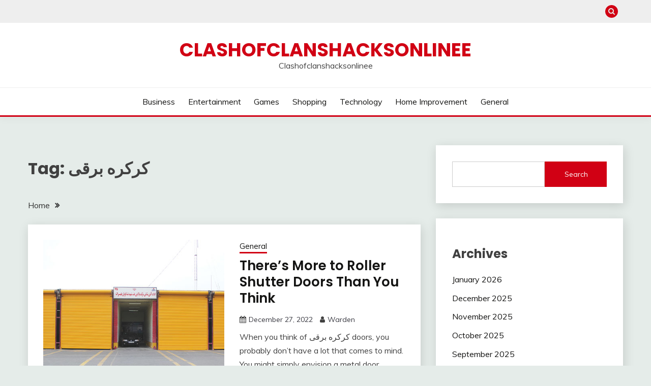

--- FILE ---
content_type: text/html; charset=UTF-8
request_url: https://clashofclanshacksonlinee.com/tag/%DA%A9%D8%B1%DA%A9%D8%B1%D9%87-%D8%A8%D8%B1%D9%82%DB%8C/
body_size: 35916
content:
<!doctype html>
<html lang="en-US">
<head>
	<meta charset="UTF-8">
	<meta name="viewport" content="width=device-width, initial-scale=1">
	<link rel="profile" href="https://gmpg.org/xfn/11">

	<meta name='robots' content='index, follow, max-image-preview:large, max-snippet:-1, max-video-preview:-1' />

	<!-- This site is optimized with the Yoast SEO plugin v25.3 - https://yoast.com/wordpress/plugins/seo/ -->
	<title>کرکره برقی Archives - Clashofclanshacksonlinee</title>
	<link rel="canonical" href="https://clashofclanshacksonlinee.com/tag/کرکره-برقی/" />
	<meta property="og:locale" content="en_US" />
	<meta property="og:type" content="article" />
	<meta property="og:title" content="کرکره برقی Archives - Clashofclanshacksonlinee" />
	<meta property="og:url" content="https://clashofclanshacksonlinee.com/tag/کرکره-برقی/" />
	<meta property="og:site_name" content="Clashofclanshacksonlinee" />
	<meta name="twitter:card" content="summary_large_image" />
	<script type="application/ld+json" class="yoast-schema-graph">{"@context":"https://schema.org","@graph":[{"@type":"CollectionPage","@id":"https://clashofclanshacksonlinee.com/tag/%da%a9%d8%b1%da%a9%d8%b1%d9%87-%d8%a8%d8%b1%d9%82%db%8c/","url":"https://clashofclanshacksonlinee.com/tag/%da%a9%d8%b1%da%a9%d8%b1%d9%87-%d8%a8%d8%b1%d9%82%db%8c/","name":"کرکره برقی Archives - Clashofclanshacksonlinee","isPartOf":{"@id":"https://clashofclanshacksonlinee.com/#website"},"primaryImageOfPage":{"@id":"https://clashofclanshacksonlinee.com/tag/%da%a9%d8%b1%da%a9%d8%b1%d9%87-%d8%a8%d8%b1%d9%82%db%8c/#primaryimage"},"image":{"@id":"https://clashofclanshacksonlinee.com/tag/%da%a9%d8%b1%da%a9%d8%b1%d9%87-%d8%a8%d8%b1%d9%82%db%8c/#primaryimage"},"thumbnailUrl":"https://clashofclanshacksonlinee.com/wp-content/uploads/2022/12/کرکره-برقی-ضد-حریق-min-1.jpg","breadcrumb":{"@id":"https://clashofclanshacksonlinee.com/tag/%da%a9%d8%b1%da%a9%d8%b1%d9%87-%d8%a8%d8%b1%d9%82%db%8c/#breadcrumb"},"inLanguage":"en-US"},{"@type":"ImageObject","inLanguage":"en-US","@id":"https://clashofclanshacksonlinee.com/tag/%da%a9%d8%b1%da%a9%d8%b1%d9%87-%d8%a8%d8%b1%d9%82%db%8c/#primaryimage","url":"https://clashofclanshacksonlinee.com/wp-content/uploads/2022/12/کرکره-برقی-ضد-حریق-min-1.jpg","contentUrl":"https://clashofclanshacksonlinee.com/wp-content/uploads/2022/12/کرکره-برقی-ضد-حریق-min-1.jpg","width":450,"height":450},{"@type":"BreadcrumbList","@id":"https://clashofclanshacksonlinee.com/tag/%da%a9%d8%b1%da%a9%d8%b1%d9%87-%d8%a8%d8%b1%d9%82%db%8c/#breadcrumb","itemListElement":[{"@type":"ListItem","position":1,"name":"Home","item":"https://clashofclanshacksonlinee.com/"},{"@type":"ListItem","position":2,"name":"کرکره برقی"}]},{"@type":"WebSite","@id":"https://clashofclanshacksonlinee.com/#website","url":"https://clashofclanshacksonlinee.com/","name":"Clashofclanshacksonlinee","description":"Clashofclanshacksonlinee","potentialAction":[{"@type":"SearchAction","target":{"@type":"EntryPoint","urlTemplate":"https://clashofclanshacksonlinee.com/?s={search_term_string}"},"query-input":{"@type":"PropertyValueSpecification","valueRequired":true,"valueName":"search_term_string"}}],"inLanguage":"en-US"}]}</script>
	<!-- / Yoast SEO plugin. -->


<link rel='dns-prefetch' href='//fonts.googleapis.com' />
<link rel="alternate" type="application/rss+xml" title="Clashofclanshacksonlinee &raquo; Feed" href="https://clashofclanshacksonlinee.com/feed/" />
<link rel="alternate" type="application/rss+xml" title="Clashofclanshacksonlinee &raquo; Comments Feed" href="https://clashofclanshacksonlinee.com/comments/feed/" />
<link rel="alternate" type="application/rss+xml" title="Clashofclanshacksonlinee &raquo; کرکره برقی Tag Feed" href="https://clashofclanshacksonlinee.com/tag/%da%a9%d8%b1%da%a9%d8%b1%d9%87-%d8%a8%d8%b1%d9%82%db%8c/feed/" />
<style id='wp-img-auto-sizes-contain-inline-css'>
img:is([sizes=auto i],[sizes^="auto," i]){contain-intrinsic-size:3000px 1500px}
/*# sourceURL=wp-img-auto-sizes-contain-inline-css */
</style>
<style id='wp-emoji-styles-inline-css'>

	img.wp-smiley, img.emoji {
		display: inline !important;
		border: none !important;
		box-shadow: none !important;
		height: 1em !important;
		width: 1em !important;
		margin: 0 0.07em !important;
		vertical-align: -0.1em !important;
		background: none !important;
		padding: 0 !important;
	}
/*# sourceURL=wp-emoji-styles-inline-css */
</style>
<style id='wp-block-library-inline-css'>
:root{--wp-block-synced-color:#7a00df;--wp-block-synced-color--rgb:122,0,223;--wp-bound-block-color:var(--wp-block-synced-color);--wp-editor-canvas-background:#ddd;--wp-admin-theme-color:#007cba;--wp-admin-theme-color--rgb:0,124,186;--wp-admin-theme-color-darker-10:#006ba1;--wp-admin-theme-color-darker-10--rgb:0,107,160.5;--wp-admin-theme-color-darker-20:#005a87;--wp-admin-theme-color-darker-20--rgb:0,90,135;--wp-admin-border-width-focus:2px}@media (min-resolution:192dpi){:root{--wp-admin-border-width-focus:1.5px}}.wp-element-button{cursor:pointer}:root .has-very-light-gray-background-color{background-color:#eee}:root .has-very-dark-gray-background-color{background-color:#313131}:root .has-very-light-gray-color{color:#eee}:root .has-very-dark-gray-color{color:#313131}:root .has-vivid-green-cyan-to-vivid-cyan-blue-gradient-background{background:linear-gradient(135deg,#00d084,#0693e3)}:root .has-purple-crush-gradient-background{background:linear-gradient(135deg,#34e2e4,#4721fb 50%,#ab1dfe)}:root .has-hazy-dawn-gradient-background{background:linear-gradient(135deg,#faaca8,#dad0ec)}:root .has-subdued-olive-gradient-background{background:linear-gradient(135deg,#fafae1,#67a671)}:root .has-atomic-cream-gradient-background{background:linear-gradient(135deg,#fdd79a,#004a59)}:root .has-nightshade-gradient-background{background:linear-gradient(135deg,#330968,#31cdcf)}:root .has-midnight-gradient-background{background:linear-gradient(135deg,#020381,#2874fc)}:root{--wp--preset--font-size--normal:16px;--wp--preset--font-size--huge:42px}.has-regular-font-size{font-size:1em}.has-larger-font-size{font-size:2.625em}.has-normal-font-size{font-size:var(--wp--preset--font-size--normal)}.has-huge-font-size{font-size:var(--wp--preset--font-size--huge)}.has-text-align-center{text-align:center}.has-text-align-left{text-align:left}.has-text-align-right{text-align:right}.has-fit-text{white-space:nowrap!important}#end-resizable-editor-section{display:none}.aligncenter{clear:both}.items-justified-left{justify-content:flex-start}.items-justified-center{justify-content:center}.items-justified-right{justify-content:flex-end}.items-justified-space-between{justify-content:space-between}.screen-reader-text{border:0;clip-path:inset(50%);height:1px;margin:-1px;overflow:hidden;padding:0;position:absolute;width:1px;word-wrap:normal!important}.screen-reader-text:focus{background-color:#ddd;clip-path:none;color:#444;display:block;font-size:1em;height:auto;left:5px;line-height:normal;padding:15px 23px 14px;text-decoration:none;top:5px;width:auto;z-index:100000}html :where(.has-border-color){border-style:solid}html :where([style*=border-top-color]){border-top-style:solid}html :where([style*=border-right-color]){border-right-style:solid}html :where([style*=border-bottom-color]){border-bottom-style:solid}html :where([style*=border-left-color]){border-left-style:solid}html :where([style*=border-width]){border-style:solid}html :where([style*=border-top-width]){border-top-style:solid}html :where([style*=border-right-width]){border-right-style:solid}html :where([style*=border-bottom-width]){border-bottom-style:solid}html :where([style*=border-left-width]){border-left-style:solid}html :where(img[class*=wp-image-]){height:auto;max-width:100%}:where(figure){margin:0 0 1em}html :where(.is-position-sticky){--wp-admin--admin-bar--position-offset:var(--wp-admin--admin-bar--height,0px)}@media screen and (max-width:600px){html :where(.is-position-sticky){--wp-admin--admin-bar--position-offset:0px}}

/*# sourceURL=wp-block-library-inline-css */
</style><style id='wp-block-archives-inline-css'>
.wp-block-archives{box-sizing:border-box}.wp-block-archives-dropdown label{display:block}
/*# sourceURL=https://clashofclanshacksonlinee.com/wp-includes/blocks/archives/style.min.css */
</style>
<style id='wp-block-categories-inline-css'>
.wp-block-categories{box-sizing:border-box}.wp-block-categories.alignleft{margin-right:2em}.wp-block-categories.alignright{margin-left:2em}.wp-block-categories.wp-block-categories-dropdown.aligncenter{text-align:center}.wp-block-categories .wp-block-categories__label{display:block;width:100%}
/*# sourceURL=https://clashofclanshacksonlinee.com/wp-includes/blocks/categories/style.min.css */
</style>
<style id='wp-block-heading-inline-css'>
h1:where(.wp-block-heading).has-background,h2:where(.wp-block-heading).has-background,h3:where(.wp-block-heading).has-background,h4:where(.wp-block-heading).has-background,h5:where(.wp-block-heading).has-background,h6:where(.wp-block-heading).has-background{padding:1.25em 2.375em}h1.has-text-align-left[style*=writing-mode]:where([style*=vertical-lr]),h1.has-text-align-right[style*=writing-mode]:where([style*=vertical-rl]),h2.has-text-align-left[style*=writing-mode]:where([style*=vertical-lr]),h2.has-text-align-right[style*=writing-mode]:where([style*=vertical-rl]),h3.has-text-align-left[style*=writing-mode]:where([style*=vertical-lr]),h3.has-text-align-right[style*=writing-mode]:where([style*=vertical-rl]),h4.has-text-align-left[style*=writing-mode]:where([style*=vertical-lr]),h4.has-text-align-right[style*=writing-mode]:where([style*=vertical-rl]),h5.has-text-align-left[style*=writing-mode]:where([style*=vertical-lr]),h5.has-text-align-right[style*=writing-mode]:where([style*=vertical-rl]),h6.has-text-align-left[style*=writing-mode]:where([style*=vertical-lr]),h6.has-text-align-right[style*=writing-mode]:where([style*=vertical-rl]){rotate:180deg}
/*# sourceURL=https://clashofclanshacksonlinee.com/wp-includes/blocks/heading/style.min.css */
</style>
<style id='wp-block-search-inline-css'>
.wp-block-search__button{margin-left:10px;word-break:normal}.wp-block-search__button.has-icon{line-height:0}.wp-block-search__button svg{height:1.25em;min-height:24px;min-width:24px;width:1.25em;fill:currentColor;vertical-align:text-bottom}:where(.wp-block-search__button){border:1px solid #ccc;padding:6px 10px}.wp-block-search__inside-wrapper{display:flex;flex:auto;flex-wrap:nowrap;max-width:100%}.wp-block-search__label{width:100%}.wp-block-search.wp-block-search__button-only .wp-block-search__button{box-sizing:border-box;display:flex;flex-shrink:0;justify-content:center;margin-left:0;max-width:100%}.wp-block-search.wp-block-search__button-only .wp-block-search__inside-wrapper{min-width:0!important;transition-property:width}.wp-block-search.wp-block-search__button-only .wp-block-search__input{flex-basis:100%;transition-duration:.3s}.wp-block-search.wp-block-search__button-only.wp-block-search__searchfield-hidden,.wp-block-search.wp-block-search__button-only.wp-block-search__searchfield-hidden .wp-block-search__inside-wrapper{overflow:hidden}.wp-block-search.wp-block-search__button-only.wp-block-search__searchfield-hidden .wp-block-search__input{border-left-width:0!important;border-right-width:0!important;flex-basis:0;flex-grow:0;margin:0;min-width:0!important;padding-left:0!important;padding-right:0!important;width:0!important}:where(.wp-block-search__input){appearance:none;border:1px solid #949494;flex-grow:1;font-family:inherit;font-size:inherit;font-style:inherit;font-weight:inherit;letter-spacing:inherit;line-height:inherit;margin-left:0;margin-right:0;min-width:3rem;padding:8px;text-decoration:unset!important;text-transform:inherit}:where(.wp-block-search__button-inside .wp-block-search__inside-wrapper){background-color:#fff;border:1px solid #949494;box-sizing:border-box;padding:4px}:where(.wp-block-search__button-inside .wp-block-search__inside-wrapper) .wp-block-search__input{border:none;border-radius:0;padding:0 4px}:where(.wp-block-search__button-inside .wp-block-search__inside-wrapper) .wp-block-search__input:focus{outline:none}:where(.wp-block-search__button-inside .wp-block-search__inside-wrapper) :where(.wp-block-search__button){padding:4px 8px}.wp-block-search.aligncenter .wp-block-search__inside-wrapper{margin:auto}.wp-block[data-align=right] .wp-block-search.wp-block-search__button-only .wp-block-search__inside-wrapper{float:right}
/*# sourceURL=https://clashofclanshacksonlinee.com/wp-includes/blocks/search/style.min.css */
</style>
<style id='wp-block-search-theme-inline-css'>
.wp-block-search .wp-block-search__label{font-weight:700}.wp-block-search__button{border:1px solid #ccc;padding:.375em .625em}
/*# sourceURL=https://clashofclanshacksonlinee.com/wp-includes/blocks/search/theme.min.css */
</style>
<style id='wp-block-group-inline-css'>
.wp-block-group{box-sizing:border-box}:where(.wp-block-group.wp-block-group-is-layout-constrained){position:relative}
/*# sourceURL=https://clashofclanshacksonlinee.com/wp-includes/blocks/group/style.min.css */
</style>
<style id='wp-block-group-theme-inline-css'>
:where(.wp-block-group.has-background){padding:1.25em 2.375em}
/*# sourceURL=https://clashofclanshacksonlinee.com/wp-includes/blocks/group/theme.min.css */
</style>
<style id='wp-block-paragraph-inline-css'>
.is-small-text{font-size:.875em}.is-regular-text{font-size:1em}.is-large-text{font-size:2.25em}.is-larger-text{font-size:3em}.has-drop-cap:not(:focus):first-letter{float:left;font-size:8.4em;font-style:normal;font-weight:100;line-height:.68;margin:.05em .1em 0 0;text-transform:uppercase}body.rtl .has-drop-cap:not(:focus):first-letter{float:none;margin-left:.1em}p.has-drop-cap.has-background{overflow:hidden}:root :where(p.has-background){padding:1.25em 2.375em}:where(p.has-text-color:not(.has-link-color)) a{color:inherit}p.has-text-align-left[style*="writing-mode:vertical-lr"],p.has-text-align-right[style*="writing-mode:vertical-rl"]{rotate:180deg}
/*# sourceURL=https://clashofclanshacksonlinee.com/wp-includes/blocks/paragraph/style.min.css */
</style>
<style id='global-styles-inline-css'>
:root{--wp--preset--aspect-ratio--square: 1;--wp--preset--aspect-ratio--4-3: 4/3;--wp--preset--aspect-ratio--3-4: 3/4;--wp--preset--aspect-ratio--3-2: 3/2;--wp--preset--aspect-ratio--2-3: 2/3;--wp--preset--aspect-ratio--16-9: 16/9;--wp--preset--aspect-ratio--9-16: 9/16;--wp--preset--color--black: #000000;--wp--preset--color--cyan-bluish-gray: #abb8c3;--wp--preset--color--white: #ffffff;--wp--preset--color--pale-pink: #f78da7;--wp--preset--color--vivid-red: #cf2e2e;--wp--preset--color--luminous-vivid-orange: #ff6900;--wp--preset--color--luminous-vivid-amber: #fcb900;--wp--preset--color--light-green-cyan: #7bdcb5;--wp--preset--color--vivid-green-cyan: #00d084;--wp--preset--color--pale-cyan-blue: #8ed1fc;--wp--preset--color--vivid-cyan-blue: #0693e3;--wp--preset--color--vivid-purple: #9b51e0;--wp--preset--gradient--vivid-cyan-blue-to-vivid-purple: linear-gradient(135deg,rgb(6,147,227) 0%,rgb(155,81,224) 100%);--wp--preset--gradient--light-green-cyan-to-vivid-green-cyan: linear-gradient(135deg,rgb(122,220,180) 0%,rgb(0,208,130) 100%);--wp--preset--gradient--luminous-vivid-amber-to-luminous-vivid-orange: linear-gradient(135deg,rgb(252,185,0) 0%,rgb(255,105,0) 100%);--wp--preset--gradient--luminous-vivid-orange-to-vivid-red: linear-gradient(135deg,rgb(255,105,0) 0%,rgb(207,46,46) 100%);--wp--preset--gradient--very-light-gray-to-cyan-bluish-gray: linear-gradient(135deg,rgb(238,238,238) 0%,rgb(169,184,195) 100%);--wp--preset--gradient--cool-to-warm-spectrum: linear-gradient(135deg,rgb(74,234,220) 0%,rgb(151,120,209) 20%,rgb(207,42,186) 40%,rgb(238,44,130) 60%,rgb(251,105,98) 80%,rgb(254,248,76) 100%);--wp--preset--gradient--blush-light-purple: linear-gradient(135deg,rgb(255,206,236) 0%,rgb(152,150,240) 100%);--wp--preset--gradient--blush-bordeaux: linear-gradient(135deg,rgb(254,205,165) 0%,rgb(254,45,45) 50%,rgb(107,0,62) 100%);--wp--preset--gradient--luminous-dusk: linear-gradient(135deg,rgb(255,203,112) 0%,rgb(199,81,192) 50%,rgb(65,88,208) 100%);--wp--preset--gradient--pale-ocean: linear-gradient(135deg,rgb(255,245,203) 0%,rgb(182,227,212) 50%,rgb(51,167,181) 100%);--wp--preset--gradient--electric-grass: linear-gradient(135deg,rgb(202,248,128) 0%,rgb(113,206,126) 100%);--wp--preset--gradient--midnight: linear-gradient(135deg,rgb(2,3,129) 0%,rgb(40,116,252) 100%);--wp--preset--font-size--small: 16px;--wp--preset--font-size--medium: 20px;--wp--preset--font-size--large: 25px;--wp--preset--font-size--x-large: 42px;--wp--preset--font-size--larger: 35px;--wp--preset--spacing--20: 0.44rem;--wp--preset--spacing--30: 0.67rem;--wp--preset--spacing--40: 1rem;--wp--preset--spacing--50: 1.5rem;--wp--preset--spacing--60: 2.25rem;--wp--preset--spacing--70: 3.38rem;--wp--preset--spacing--80: 5.06rem;--wp--preset--shadow--natural: 6px 6px 9px rgba(0, 0, 0, 0.2);--wp--preset--shadow--deep: 12px 12px 50px rgba(0, 0, 0, 0.4);--wp--preset--shadow--sharp: 6px 6px 0px rgba(0, 0, 0, 0.2);--wp--preset--shadow--outlined: 6px 6px 0px -3px rgb(255, 255, 255), 6px 6px rgb(0, 0, 0);--wp--preset--shadow--crisp: 6px 6px 0px rgb(0, 0, 0);}:where(.is-layout-flex){gap: 0.5em;}:where(.is-layout-grid){gap: 0.5em;}body .is-layout-flex{display: flex;}.is-layout-flex{flex-wrap: wrap;align-items: center;}.is-layout-flex > :is(*, div){margin: 0;}body .is-layout-grid{display: grid;}.is-layout-grid > :is(*, div){margin: 0;}:where(.wp-block-columns.is-layout-flex){gap: 2em;}:where(.wp-block-columns.is-layout-grid){gap: 2em;}:where(.wp-block-post-template.is-layout-flex){gap: 1.25em;}:where(.wp-block-post-template.is-layout-grid){gap: 1.25em;}.has-black-color{color: var(--wp--preset--color--black) !important;}.has-cyan-bluish-gray-color{color: var(--wp--preset--color--cyan-bluish-gray) !important;}.has-white-color{color: var(--wp--preset--color--white) !important;}.has-pale-pink-color{color: var(--wp--preset--color--pale-pink) !important;}.has-vivid-red-color{color: var(--wp--preset--color--vivid-red) !important;}.has-luminous-vivid-orange-color{color: var(--wp--preset--color--luminous-vivid-orange) !important;}.has-luminous-vivid-amber-color{color: var(--wp--preset--color--luminous-vivid-amber) !important;}.has-light-green-cyan-color{color: var(--wp--preset--color--light-green-cyan) !important;}.has-vivid-green-cyan-color{color: var(--wp--preset--color--vivid-green-cyan) !important;}.has-pale-cyan-blue-color{color: var(--wp--preset--color--pale-cyan-blue) !important;}.has-vivid-cyan-blue-color{color: var(--wp--preset--color--vivid-cyan-blue) !important;}.has-vivid-purple-color{color: var(--wp--preset--color--vivid-purple) !important;}.has-black-background-color{background-color: var(--wp--preset--color--black) !important;}.has-cyan-bluish-gray-background-color{background-color: var(--wp--preset--color--cyan-bluish-gray) !important;}.has-white-background-color{background-color: var(--wp--preset--color--white) !important;}.has-pale-pink-background-color{background-color: var(--wp--preset--color--pale-pink) !important;}.has-vivid-red-background-color{background-color: var(--wp--preset--color--vivid-red) !important;}.has-luminous-vivid-orange-background-color{background-color: var(--wp--preset--color--luminous-vivid-orange) !important;}.has-luminous-vivid-amber-background-color{background-color: var(--wp--preset--color--luminous-vivid-amber) !important;}.has-light-green-cyan-background-color{background-color: var(--wp--preset--color--light-green-cyan) !important;}.has-vivid-green-cyan-background-color{background-color: var(--wp--preset--color--vivid-green-cyan) !important;}.has-pale-cyan-blue-background-color{background-color: var(--wp--preset--color--pale-cyan-blue) !important;}.has-vivid-cyan-blue-background-color{background-color: var(--wp--preset--color--vivid-cyan-blue) !important;}.has-vivid-purple-background-color{background-color: var(--wp--preset--color--vivid-purple) !important;}.has-black-border-color{border-color: var(--wp--preset--color--black) !important;}.has-cyan-bluish-gray-border-color{border-color: var(--wp--preset--color--cyan-bluish-gray) !important;}.has-white-border-color{border-color: var(--wp--preset--color--white) !important;}.has-pale-pink-border-color{border-color: var(--wp--preset--color--pale-pink) !important;}.has-vivid-red-border-color{border-color: var(--wp--preset--color--vivid-red) !important;}.has-luminous-vivid-orange-border-color{border-color: var(--wp--preset--color--luminous-vivid-orange) !important;}.has-luminous-vivid-amber-border-color{border-color: var(--wp--preset--color--luminous-vivid-amber) !important;}.has-light-green-cyan-border-color{border-color: var(--wp--preset--color--light-green-cyan) !important;}.has-vivid-green-cyan-border-color{border-color: var(--wp--preset--color--vivid-green-cyan) !important;}.has-pale-cyan-blue-border-color{border-color: var(--wp--preset--color--pale-cyan-blue) !important;}.has-vivid-cyan-blue-border-color{border-color: var(--wp--preset--color--vivid-cyan-blue) !important;}.has-vivid-purple-border-color{border-color: var(--wp--preset--color--vivid-purple) !important;}.has-vivid-cyan-blue-to-vivid-purple-gradient-background{background: var(--wp--preset--gradient--vivid-cyan-blue-to-vivid-purple) !important;}.has-light-green-cyan-to-vivid-green-cyan-gradient-background{background: var(--wp--preset--gradient--light-green-cyan-to-vivid-green-cyan) !important;}.has-luminous-vivid-amber-to-luminous-vivid-orange-gradient-background{background: var(--wp--preset--gradient--luminous-vivid-amber-to-luminous-vivid-orange) !important;}.has-luminous-vivid-orange-to-vivid-red-gradient-background{background: var(--wp--preset--gradient--luminous-vivid-orange-to-vivid-red) !important;}.has-very-light-gray-to-cyan-bluish-gray-gradient-background{background: var(--wp--preset--gradient--very-light-gray-to-cyan-bluish-gray) !important;}.has-cool-to-warm-spectrum-gradient-background{background: var(--wp--preset--gradient--cool-to-warm-spectrum) !important;}.has-blush-light-purple-gradient-background{background: var(--wp--preset--gradient--blush-light-purple) !important;}.has-blush-bordeaux-gradient-background{background: var(--wp--preset--gradient--blush-bordeaux) !important;}.has-luminous-dusk-gradient-background{background: var(--wp--preset--gradient--luminous-dusk) !important;}.has-pale-ocean-gradient-background{background: var(--wp--preset--gradient--pale-ocean) !important;}.has-electric-grass-gradient-background{background: var(--wp--preset--gradient--electric-grass) !important;}.has-midnight-gradient-background{background: var(--wp--preset--gradient--midnight) !important;}.has-small-font-size{font-size: var(--wp--preset--font-size--small) !important;}.has-medium-font-size{font-size: var(--wp--preset--font-size--medium) !important;}.has-large-font-size{font-size: var(--wp--preset--font-size--large) !important;}.has-x-large-font-size{font-size: var(--wp--preset--font-size--x-large) !important;}
/*# sourceURL=global-styles-inline-css */
</style>

<style id='classic-theme-styles-inline-css'>
/*! This file is auto-generated */
.wp-block-button__link{color:#fff;background-color:#32373c;border-radius:9999px;box-shadow:none;text-decoration:none;padding:calc(.667em + 2px) calc(1.333em + 2px);font-size:1.125em}.wp-block-file__button{background:#32373c;color:#fff;text-decoration:none}
/*# sourceURL=/wp-includes/css/classic-themes.min.css */
</style>
<link rel='stylesheet' id='Muli:400,300italic,300-css' href='//fonts.googleapis.com/css?family=Muli%3A400%2C300italic%2C300&#038;ver=6.9' media='all' />
<link rel='stylesheet' id='Poppins:400,500,600,700-css' href='//fonts.googleapis.com/css?family=Poppins%3A400%2C500%2C600%2C700&#038;ver=6.9' media='all' />
<link rel='stylesheet' id='font-awesome-4-css' href='https://clashofclanshacksonlinee.com/wp-content/themes/fairy/candidthemes/assets/framework/Font-Awesome/css/font-awesome.min.css?ver=1.3.7' media='all' />
<link rel='stylesheet' id='slick-css' href='https://clashofclanshacksonlinee.com/wp-content/themes/fairy/candidthemes/assets/framework/slick/slick.css?ver=1.3.7' media='all' />
<link rel='stylesheet' id='slick-theme-css' href='https://clashofclanshacksonlinee.com/wp-content/themes/fairy/candidthemes/assets/framework/slick/slick-theme.css?ver=1.3.7' media='all' />
<link rel='stylesheet' id='fairy-style-css' href='https://clashofclanshacksonlinee.com/wp-content/themes/fairy/style.css?ver=1.3.7' media='all' />
<style id='fairy-style-inline-css'>
.primary-color, p a, h1 a, h2 a, h3 a, h4 a, h5 a, .author-title a, figure a, table a, span a, strong a, li a, h1 a, .btn-primary-border, .main-navigation #primary-menu > li > a:hover, .widget-area .widget a:hover, .widget-area .widget a:focus, .card-bg-image .card_body a:hover, .main-navigation #primary-menu > li.focus > a, .card-blog-post .category-label-group a:hover, .card_title a:hover, .card-blog-post .entry-meta a:hover, .site-title a:visited, .post-navigation .nav-links > * a:hover, .post-navigation .nav-links > * a:focus, .wp-block-button.is-style-outline .wp-block-button__link, .error-404-title, .ct-dark-mode a:hover, .ct-dark-mode .widget ul li a:hover, .ct-dark-mode .widget-area .widget ul li a:hover, .ct-dark-mode .post-navigation .nav-links > * a, .ct-dark-mode .author-wrapper .author-title a, .ct-dark-mode .wp-calendar-nav a, .site-footer a:hover, .top-header-toggle-btn, .woocommerce ul.products li.product .woocommerce-loop-category__title:hover, .woocommerce ul.products li.product .woocommerce-loop-product__title:hover, .woocommerce ul.products li.product h3:hover, .entry-content dl a, .entry-content table a, .entry-content ul a, .breadcrumb-trail .trial-items a:hover, .breadcrumbs ul a:hover, .breadcrumb-trail .trial-items .trial-end a, .breadcrumbs ul li:last-child a, .comment-list .comment .comment-body a, .comment-list .comment .comment-body .comment-metadata a.comment-edit-link { color: #d10014; }.primary-bg, .btn-primary, .main-navigation ul ul a, #secondary .widget .widget-title:after, .search-form .search-submit, .category-label-group a:after, .posts-navigation .nav-links a, .category-label-group.bg-label a, .wp-block-button__link, .wp-block-button.is-style-outline .wp-block-button__link:hover, button, input[type="button"], input[type="reset"], input[type="submit"], .pagination .page-numbers.current, .pagination .page-numbers:hover, table #today, .tagcloud .tag-cloud-link:hover, .footer-go-to-top, .woocommerce ul.products li.product .button,
.woocommerce #respond input#submit.alt, .woocommerce a.button.alt, .woocommerce button.button.alt, .woocommerce input.button.alt,
.woocommerce #respond input#submit.alt.disabled, .woocommerce #respond input#submit.alt.disabled:hover, .woocommerce #respond input#submit.alt:disabled, .woocommerce #respond input#submit.alt:disabled:hover, .woocommerce #respond input#submit.alt:disabled[disabled], .woocommerce #respond input#submit.alt:disabled[disabled]:hover, .woocommerce a.button.alt.disabled, .woocommerce a.button.alt.disabled:hover, .woocommerce a.button.alt:disabled, .woocommerce a.button.alt:disabled:hover, .woocommerce a.button.alt:disabled[disabled], .woocommerce a.button.alt:disabled[disabled]:hover, .woocommerce button.button.alt.disabled, .woocommerce button.button.alt.disabled:hover, .woocommerce button.button.alt:disabled, .woocommerce button.button.alt:disabled:hover, .woocommerce button.button.alt:disabled[disabled], .woocommerce button.button.alt:disabled[disabled]:hover, .woocommerce input.button.alt.disabled, .woocommerce input.button.alt.disabled:hover, .woocommerce input.button.alt:disabled, .woocommerce input.button.alt:disabled:hover, .woocommerce input.button.alt:disabled[disabled], .woocommerce input.button.alt:disabled[disabled]:hover, .woocommerce .widget_price_filter .ui-slider .ui-slider-range, .woocommerce .widget_price_filter .ui-slider .ui-slider-handle, .fairy-menu-social li a[href*="mailto:"], .ajax-pagination .show-more { background-color: #d10014; }.primary-border, .btn-primary-border, .site-header-v2,.wp-block-button.is-style-outline .wp-block-button__link, .site-header-bottom, .ajax-pagination .show-more { border-color: #d10014; }a:focus, button.slick-arrow:focus, input[type=text]:focus, input[type=email]:focus, input[type=password]:focus, input[type=search]:focus, input[type=file]:focus, input[type=number]:focus, input[type=datetime]:focus, input[type=url]:focus, select:focus, textarea:focus { outline-color: #d10014; }.entry-content a { text-decoration-color: #d10014; }.post-thumbnail a:focus img, .card_media a:focus img, article.sticky .card-blog-post { border-color: #d10014; }.site-title, .site-title a, h1.site-title a, p.site-title a,  .site-title a:visited { color: #d10014; }.site-description { color: #404040; }
                    .card-bg-image:after, .card-bg-image.card-promo .card_media a:after{
                    background-image: linear-gradient(45deg, rgba(209, 0, 20, 0.5), rgba(0, 0, 0, 0.5));
                    }
                    
                    .entry-content a{
                   text-decoration: underline;
                    }
                    body, button, input, select, optgroup, textarea { font-family: 'Muli'; }h1, h2, h3, h4, h5, h6, .entry-content h1 { font-family: 'Poppins'; }
/*# sourceURL=fairy-style-inline-css */
</style>
<script src="https://clashofclanshacksonlinee.com/wp-includes/js/jquery/jquery.min.js?ver=3.7.1" id="jquery-core-js"></script>
<script src="https://clashofclanshacksonlinee.com/wp-includes/js/jquery/jquery-migrate.min.js?ver=3.4.1" id="jquery-migrate-js"></script>
<link rel="https://api.w.org/" href="https://clashofclanshacksonlinee.com/wp-json/" /><link rel="alternate" title="JSON" type="application/json" href="https://clashofclanshacksonlinee.com/wp-json/wp/v2/tags/104" /><link rel="EditURI" type="application/rsd+xml" title="RSD" href="https://clashofclanshacksonlinee.com/xmlrpc.php?rsd" />
<meta name="generator" content="WordPress 6.9" />
</head>

<body class="archive tag tag-104 wp-embed-responsive wp-theme-fairy hfeed ct-sticky-sidebar fairy-fontawesome-version-4">
<div id="page" class="site">
        <a class="skip-link screen-reader-text" href="#content">Skip to content</a>
            <section class="search-section">
            <div class="container">
                <button class="close-btn"><i class="fa fa-times"></i></button>
                <form role="search" method="get" class="search-form" action="https://clashofclanshacksonlinee.com/">
				<label>
					<span class="screen-reader-text">Search for:</span>
					<input type="search" class="search-field" placeholder="Search &hellip;" value="" name="s" />
				</label>
				<input type="submit" class="search-submit" value="Search" />
			</form>            </div>
        </section>
            <header id="masthead" class="site-header text-center site-header-v2">
                            <section class="site-header-topbar">
                    <a href="#" class="top-header-toggle-btn">
                        <i class="fa fa-chevron-down" aria-hidden="true"></i>
                    </a>
                    <div class="container">
                        <div class="row">
                            <div class="col col-sm-2-3 col-md-2-3 col-lg-2-4">
                                        <nav class="site-header-top-nav">
            <ul class="site-header-top-menu"></ul>
        </nav>
                                </div>
                            <div class="col col-sm-1-3 col-md-1-3 col-lg-1-4">
                                <div class="fairy-menu-social topbar-flex-grid">
                                            <button class="search-toggle"><i class="fa fa-search"></i></button>
                                    </div>
                            </div>
                        </div>
                    </div>
                </section>
            
        <div id="site-nav-wrap">
            <section id="site-navigation" class="site-header-top header-main-bar" >
                <div class="container">
                    <div class="row">
                        <div class="col-1-1">
                                    <div class="site-branding">
                            <p class="site-title"><a href="https://clashofclanshacksonlinee.com/" rel="home">Clashofclanshacksonlinee</a></p>
                            <p class="site-description">Clashofclanshacksonlinee</p>
                    </div><!-- .site-branding -->

        <button id="menu-toggle-button" class="menu-toggle" aria-controls="primary-menu" aria-expanded="false">
            <span class="line"></span>
            <span class="line"></span>
            <span class="line"></span>
        </button>
                            </div>

                    </div>
                </div>
            </section>

            <section class="site-header-bottom ">
                <div class="container">
                            <nav class="main-navigation">
            <ul id="primary-menu" class="nav navbar-nav nav-menu justify-content-center">
                <li id="menu-item-8" class="menu-item menu-item-type-taxonomy menu-item-object-category menu-item-8"><a href="https://clashofclanshacksonlinee.com/category/business/">Business</a></li>
<li id="menu-item-9" class="menu-item menu-item-type-taxonomy menu-item-object-category menu-item-9"><a href="https://clashofclanshacksonlinee.com/category/entertainment/">Entertainment</a></li>
<li id="menu-item-10" class="menu-item menu-item-type-taxonomy menu-item-object-category menu-item-10"><a href="https://clashofclanshacksonlinee.com/category/games/">Games</a></li>
<li id="menu-item-13" class="menu-item menu-item-type-taxonomy menu-item-object-category menu-item-13"><a href="https://clashofclanshacksonlinee.com/category/shopping/">Shopping</a></li>
<li id="menu-item-14" class="menu-item menu-item-type-taxonomy menu-item-object-category menu-item-14"><a href="https://clashofclanshacksonlinee.com/category/technology/">Technology</a></li>
<li id="menu-item-12" class="menu-item menu-item-type-taxonomy menu-item-object-category menu-item-12"><a href="https://clashofclanshacksonlinee.com/category/home-improvement/">Home Improvement</a></li>
<li id="menu-item-11" class="menu-item menu-item-type-taxonomy menu-item-object-category menu-item-11"><a href="https://clashofclanshacksonlinee.com/category/general/">General</a></li>
                <button class="close_nav"><i class="fa fa-times"></i></button>
            </ul>
        </nav><!-- #site-navigation -->

                </div>
            </section>
        </div>
            </header><!-- #masthead -->
    <div id="content" class="site-content">
<main class="site-main">
    <section class="blog-list-section archive-list-section sec-spacing">
        <div class="container">
                        <div class="row ">
                <div id="primary" class="col-1-1 col-md-2-3">
                    <div class="page-header">
                        <h1 class="page-title">Tag: <span>کرکره برقی</span></h1>                    </div><!-- .page-header -->
                                    <div class="fairy-breadcrumb-wrapper">
                    <div class='breadcrumbs init-animate clearfix'><div id='fairy-breadcrumbs' class='clearfix'><div role="navigation" aria-label="Breadcrumbs" class="breadcrumb-trail breadcrumbs" itemprop="breadcrumb"><ul class="trail-items" itemscope itemtype="http://schema.org/BreadcrumbList"><meta name="numberOfItems" content="2" /><meta name="itemListOrder" content="Ascending" /><li itemprop="itemListElement" itemscope itemtype="http://schema.org/ListItem" class="trail-item trail-begin"><a href="https://clashofclanshacksonlinee.com/" rel="home" itemprop="item"><span itemprop="name">Home</span></a><meta itemprop="position" content="1" /></li><li itemprop="itemListElement" itemscope itemtype="http://schema.org/ListItem" class="trail-item trail-end"><meta itemprop="position" content="2" /></li></ul></div></div></div>                </div>
                                            <div class="fairy-content-area ">


                            
<article id="post-518" class="post-518 post type-post status-publish format-standard has-post-thumbnail hentry category-general tag-104">
    <!-- 
        for full single column card layout add [.card-full-width] class 
        for reverse align for figure and card_body add [.reverse-row] class in .card-blog-post
    -->
        <div class="card card-blog-post ">
                    <figure class="post-thumbnail card_media">
                <a href="https://clashofclanshacksonlinee.com/theres-more-to-roller-shutter-doors-than-you-think/">
                    <img width="450" height="450" src="https://clashofclanshacksonlinee.com/wp-content/uploads/2022/12/کرکره-برقی-ضد-حریق-min-1.jpg" class="attachment-post-thumbnail size-post-thumbnail wp-post-image" alt="" decoding="async" fetchpriority="high" srcset="https://clashofclanshacksonlinee.com/wp-content/uploads/2022/12/کرکره-برقی-ضد-حریق-min-1.jpg 450w, https://clashofclanshacksonlinee.com/wp-content/uploads/2022/12/کرکره-برقی-ضد-حریق-min-1-300x300.jpg 300w, https://clashofclanshacksonlinee.com/wp-content/uploads/2022/12/کرکره-برقی-ضد-حریق-min-1-150x150.jpg 150w" sizes="(max-width: 450px) 100vw, 450px" />                </a>
            </figure>
                    <div class="card_body">
            <!-- To have a background category link add [.bg-label] in category-label-group class -->
            <div>
            <div class="category-label-group"><span class="cat-links"><a class="ct-cat-item-8" href="https://clashofclanshacksonlinee.com/category/general/"  rel="category tag">General</a> </span></div><h2 class="card_title"><a href="https://clashofclanshacksonlinee.com/theres-more-to-roller-shutter-doors-than-you-think/" rel="bookmark">There&#8217;s More to Roller Shutter Doors Than You Think</a></h2>                            <div class="entry-meta">
                    <span class="posted-on"><i class="fa fa-calendar"></i><a href="https://clashofclanshacksonlinee.com/theres-more-to-roller-shutter-doors-than-you-think/" rel="bookmark"><time class="entry-date published" datetime="2022-12-27T10:53:56+00:00">December 27, 2022</time><time class="updated" datetime="2022-12-27T10:55:08+00:00">December 27, 2022</time></a></span><span class="byline"> <span class="author vcard"><i class="fa fa-user"></i><a class="url fn n" href="https://clashofclanshacksonlinee.com/author/warden/">Warden</a></span></span>                </div><!-- .entry-meta -->
                        </div>
            <div>
            <div class="entry-content">
                <p>When you think of کرکره برقی doors, you probably don&#8217;t have a lot that comes to mind. You might simply envision a metal door hanging</p>
            </div>
                            <a href="https://clashofclanshacksonlinee.com/theres-more-to-roller-shutter-doors-than-you-think/" class="btn btn-primary">
                    Read More                </a>
                            </div>


        </div>
    </div>


    <!--<footer class="entry-footer">
			</footer>--><!-- .entry-footer -->
</article><!-- #post-518 -->
                        </div>
                                    </div>
                                    <div id="secondary" class="col-12 col-md-1-3 col-lg-1-3">
                        
<aside class="widget-area">
	<section id="block-2" class="widget widget_block widget_search"><form role="search" method="get" action="https://clashofclanshacksonlinee.com/" class="wp-block-search__button-outside wp-block-search__text-button wp-block-search"    ><label class="wp-block-search__label" for="wp-block-search__input-1" >Search</label><div class="wp-block-search__inside-wrapper" ><input class="wp-block-search__input" id="wp-block-search__input-1" placeholder="" value="" type="search" name="s" required /><button aria-label="Search" class="wp-block-search__button wp-element-button" type="submit" >Search</button></div></form></section><section id="block-5" class="widget widget_block"><div class="wp-block-group"><div class="wp-block-group__inner-container is-layout-flow wp-block-group-is-layout-flow"><h2 class="wp-block-heading">Archives</h2><ul class="wp-block-archives-list wp-block-archives">	<li><a href='https://clashofclanshacksonlinee.com/2026/01/'>January 2026</a></li>
	<li><a href='https://clashofclanshacksonlinee.com/2025/12/'>December 2025</a></li>
	<li><a href='https://clashofclanshacksonlinee.com/2025/11/'>November 2025</a></li>
	<li><a href='https://clashofclanshacksonlinee.com/2025/10/'>October 2025</a></li>
	<li><a href='https://clashofclanshacksonlinee.com/2025/09/'>September 2025</a></li>
	<li><a href='https://clashofclanshacksonlinee.com/2025/08/'>August 2025</a></li>
	<li><a href='https://clashofclanshacksonlinee.com/2025/07/'>July 2025</a></li>
	<li><a href='https://clashofclanshacksonlinee.com/2025/06/'>June 2025</a></li>
	<li><a href='https://clashofclanshacksonlinee.com/2025/05/'>May 2025</a></li>
	<li><a href='https://clashofclanshacksonlinee.com/2025/04/'>April 2025</a></li>
	<li><a href='https://clashofclanshacksonlinee.com/2025/03/'>March 2025</a></li>
	<li><a href='https://clashofclanshacksonlinee.com/2024/11/'>November 2024</a></li>
	<li><a href='https://clashofclanshacksonlinee.com/2024/10/'>October 2024</a></li>
	<li><a href='https://clashofclanshacksonlinee.com/2024/09/'>September 2024</a></li>
	<li><a href='https://clashofclanshacksonlinee.com/2024/08/'>August 2024</a></li>
	<li><a href='https://clashofclanshacksonlinee.com/2024/07/'>July 2024</a></li>
	<li><a href='https://clashofclanshacksonlinee.com/2024/06/'>June 2024</a></li>
	<li><a href='https://clashofclanshacksonlinee.com/2024/05/'>May 2024</a></li>
	<li><a href='https://clashofclanshacksonlinee.com/2024/04/'>April 2024</a></li>
	<li><a href='https://clashofclanshacksonlinee.com/2024/03/'>March 2024</a></li>
	<li><a href='https://clashofclanshacksonlinee.com/2024/02/'>February 2024</a></li>
	<li><a href='https://clashofclanshacksonlinee.com/2024/01/'>January 2024</a></li>
	<li><a href='https://clashofclanshacksonlinee.com/2023/12/'>December 2023</a></li>
	<li><a href='https://clashofclanshacksonlinee.com/2023/11/'>November 2023</a></li>
	<li><a href='https://clashofclanshacksonlinee.com/2023/10/'>October 2023</a></li>
	<li><a href='https://clashofclanshacksonlinee.com/2023/09/'>September 2023</a></li>
	<li><a href='https://clashofclanshacksonlinee.com/2023/08/'>August 2023</a></li>
	<li><a href='https://clashofclanshacksonlinee.com/2023/07/'>July 2023</a></li>
	<li><a href='https://clashofclanshacksonlinee.com/2023/06/'>June 2023</a></li>
	<li><a href='https://clashofclanshacksonlinee.com/2023/05/'>May 2023</a></li>
	<li><a href='https://clashofclanshacksonlinee.com/2023/04/'>April 2023</a></li>
	<li><a href='https://clashofclanshacksonlinee.com/2023/03/'>March 2023</a></li>
	<li><a href='https://clashofclanshacksonlinee.com/2023/02/'>February 2023</a></li>
	<li><a href='https://clashofclanshacksonlinee.com/2023/01/'>January 2023</a></li>
	<li><a href='https://clashofclanshacksonlinee.com/2022/12/'>December 2022</a></li>
	<li><a href='https://clashofclanshacksonlinee.com/2022/11/'>November 2022</a></li>
	<li><a href='https://clashofclanshacksonlinee.com/2022/10/'>October 2022</a></li>
	<li><a href='https://clashofclanshacksonlinee.com/2022/09/'>September 2022</a></li>
	<li><a href='https://clashofclanshacksonlinee.com/2022/08/'>August 2022</a></li>
	<li><a href='https://clashofclanshacksonlinee.com/2022/07/'>July 2022</a></li>
</ul></div></div></section><section id="block-6" class="widget widget_block"><div class="wp-block-group"><div class="wp-block-group__inner-container is-layout-flow wp-block-group-is-layout-flow"><h2 class="wp-block-heading">Categories</h2><ul class="wp-block-categories-list wp-block-categories">	<li class="cat-item cat-item-2"><a href="https://clashofclanshacksonlinee.com/category/business/">Business</a>
</li>
	<li class="cat-item cat-item-102"><a href="https://clashofclanshacksonlinee.com/category/education/">Education</a>
</li>
	<li class="cat-item cat-item-5"><a href="https://clashofclanshacksonlinee.com/category/entertainment/">Entertainment</a>
</li>
	<li class="cat-item cat-item-4"><a href="https://clashofclanshacksonlinee.com/category/games/">Games</a>
</li>
	<li class="cat-item cat-item-8"><a href="https://clashofclanshacksonlinee.com/category/general/">General</a>
</li>
	<li class="cat-item cat-item-6"><a href="https://clashofclanshacksonlinee.com/category/home-improvement/">Home Improvement</a>
</li>
	<li class="cat-item cat-item-7"><a href="https://clashofclanshacksonlinee.com/category/shopping/">Shopping</a>
</li>
	<li class="cat-item cat-item-3"><a href="https://clashofclanshacksonlinee.com/category/technology/">Technology</a>
</li>
	<li class="cat-item cat-item-1"><a href="https://clashofclanshacksonlinee.com/category/uncategorized/">Uncategorized</a>
</li>
</ul></div></div></section><section id="custom_html-2" class="widget_text widget widget_custom_html"><div class="textwidget custom-html-widget"><a href="https://139.59.237.0">Slot Raffi Ahmad</a><br>	<a href="https://152.42.171.1">Suara4d</a><br>	<a href="https://159.65.3.164">Argo4d</a><br>	<a href="https://jokercard.net">jokercard balance</a>	<br>	<a href="https://paitobogor.com/">paito angka</a><br>	<a href="https://paitobogor.com/">paito angka</a><br>	<a href="https://www.bloomingflourbakery.com/">paito angka</a><br>	<a href="https://www.bloomingflourbakery.com/">paito angka</a><br>	<a href="https://aunuaacademy.com">sawer4d</a><br>	<a href="https://royalmansion.co.id/">wawaslot</a>	<br>
<a href="https://slimingacademy.com/">فروشگاه محصولات لاغری</a>	<br><a href="http://161.35.201.41/">idcash88</a>	<br><a href="https://www.paraquesirveelaloevera.com/">Why Broker Complaint Alert (BCA) is the best crypto recovery service</a>	<br><a href="https://paperwalletbitcoin.com/">Paper Wallet Bitcoin</a>
<br><a href="http://93.115.18.3/">Vegas303</a>
<br><a href="https://www.knewwhen.com/">Live Result SGP</a>
<br><a href="https://homesalephuket.live/">House</a>	<br><a href="https://aminera.com/">asia slot</a>
<br><a href="https://www.mentoskissfight.com/">situs slot online</a>
<br><a href="https://amcberkshire.org/">situs slot</a><br><a href="https://stucoston.com/">kapuas88 terpercaya</a>
<br><a href="https://rapidautoshipping.com/blogs/ship-from-new-york-to-florida">Premium Auto Shipping</a>
<br><a href="https://baccarat8888.com/">บาคาร่า</a>	<br><a href="https://pdai.uma.ac.id/">Digital Campus</a>
<br><a href="https://windowtintingnewyorkcity.com">privacy window film</a>	<br><a href="https://www.towtrucknewarknj.com/">towing company near me</a>
<br><a href="https://biconet.bet/">เว็บแทงบอล</a>
<br><a href="https://www.gamemart.co.kr">lottery</a>	<br><a href="https://totospider.com">토토사이트</a>
<br><a href="http://vincentlauzon.com/">Paito Hongkong</a>
<br><a href="https://florencejrparadarodeo.com">sehoki slot</a>
<br><a href="https://hobbacastle.com">호빠</a>
<br><a href="https://chujie.co/">agen toto macau</a>
<br><a href="https://phuket.house/">Home</a>	<br><a href="https://event0game.com">먹튀검증</a>
<br><a href="https://whopperseverance.com/">https://whopperseverance.com/</a>
<br><a href="https://empoweradventurepark.com/">slot mudah menang</a>
<br><a href="https://www.biggersbetterboxing.com/">www.biggersbetterboxing.com</a>
<br><a href="https://www.zebi.io/">Ole777</a>	<br><a href="https://gambling88.co/">sexybacarat</a>	<br><a href="https://107.152.43.186/">CAKEPTOGEL</a>
<br><a href="https://waittimes.net/">jawara 79</a>
<br>	<a href="https://miluchalibre.com/">link alternatif rezekitoto</a>
<br><a href="https://www.myswilly.com/">TOGEL HONGKONG</a>
<br><a href="https://modafiniltablet.com/">Daftar Slot Online</a>	<br><a href="https://esearchfor.com">slot gacor hari ini</a>	<br><a href="https://m.youtube.com/watch?v=6cThPwVyXmo">Aizen Power</a>
<br><a href="https://globalcreed.org/">mahaslot</a>
<br>	<a href="https://www.birdiesandbaskets.com/most-forgiving-irons/">Comprehensive Golf Reviews</a>
<br>	<a href="https://twitter.com/gir_betpas" title="betpas">betpas</a>
<br><a href="https://m.youtube.com/watch?v=uFRRPrMFIRo">Fitspresso</a>
<br><a href="http://zebi.io/">Ole777</a>
<br><a href="https://www.blackmountainchocolate.com/">slot</a>
<br><a href="https://fxdailyinfo.com/forex-contests">Forex Trading Contests</a>
<br><a href="https://backpackerinstantbooking.com/">Toto Online</a>
<br><a href="https://hgonolimit.com">hgonolimit.com</a>
<br><a href="https://assetdata.land/">Home</a>
<br><a href="https://dronetownco.com/">jet178</a>
<br><a href="https://www.stephsbitebybite.com/">pertiwi88</a>
<br><a href="https://drfarshidarbabi.com/services/سرطان-دهان/">سرطان دهان</a>
<br><a href="https://hgolink.com">hgo909</a>
<br><a href="https://www.jtaer.com/">slot gacor</a>
<br><a href="https://www.blackstoneva.com">demo slot</a>
<br><a href="https://www.ithemighty.com/">Poker Online</a>
<br>	<a href="https://kansasfirefightersmuseum.com/">slot</a>
<br><a href="https://m.youtube.com/watch?v=kmZt8yw2C14">Sumatra Slim Belly Tonic Review</a>
<br><a href="https://www.dzvid.com">Data Keluaran Oregon</a>
<br><a href="https://cristoraul.com/">Toto88</a>
<br><a href="https://pub-8631c864bf174754aee8d0bd16c066a2.r2.dev/goal55.html">GOAL55 LINK</a>
<br><a href="https://www.jtaer.com/">situs slot</a>
<br><a href="https://bazienfejar.org/">معتبرترین سایت بازی انفجار</a>
<br><a href="https://shartbandii.xyz/">سایت های شرط بندی معتبر</a>
<br><a href="https://nashvilletnstore.com/">TOTO88</a>
<br><a href="https://washingtonastrologers.org/">https://washingtonastrologers.org/</a>
<br>	<a href="https://www.roeblingtearoom.com/">togel online terpercaya</a>
<br>	<a href="https://vdreaming.net/">situs judi online</a>
<br><a href="https://bitskins.com">cs2 skins</a>
<br><a href="https://www.pirula.net/">link slot gacor</a>
<br>	<a href="https://www.pritchardautos.com/">Poker Online</a>
<br><a href="https://winwin838max.org/">agen838</a>
<br>	<a href="https://www.seattlecookiecounter.com/">situs slot</a>
<br><a href="https://cartesabz.net/">cartesabz.net</a>
<br><a href="https://www.ritossafamilysummits.com/">slot</a>
<br><a href="https://spenceronthego.com/">Toto88</a>
<br><a href="https://spicermansion.com">slot</a>
<br><a href="http://188.166.166.240/">mpo1221</a>
<br><a href="https://markpointe.com/">Slot Online</a>
<br><a href="http://159.203.17.11/">7meter</a>
<br><a href="https://128.199.123.29/">kapuas88</a>
<br><a href="https://suncoastautomation.com/">slot bonus 100</a>
<br><a href="https://130.51.20.46">petirtoto</a>
<br><a href="https://crushon.ai/character/bfdf9a95-fa24-4da1-bc99-6fdd2adaa0fc/details">ai math problem solver</a>
<br>	<a href="http://www.pakyok24.com/มวยพักยก">เล่นมวยพักยก</a>
<br><a href="https://www.tiresizehelp.com">tire size calculator</a>
<br><a href="https://www.youtube.com/watch?v=6lV0AG9_3pY">Puravive reviews</a>
<br>	<a href="https://ibetph.bet/">foxgame</a>
<br><a href="https://www.spicermansion.com/">slot gacor hari ini</a>
<br><a href="https://megashart.com/betforward/">بت فوروارد</a>
<br><a href="https://mawarironman.com/">login mawartoto</a>
<br><a href="https://68.183.177.167/">link alternatif vgowin</a>
<br><a href="https://swingtimefamilyfun.com/">indobetslot88</a>
<br><a href="https://167.71.210.251/">Kemonbet</a>
<br>	<a href="https://megashart.com/betting-in-1xbet/">آموزش سایت 1xbet</a>
<br><a href="https://188.166.41.44/orion88/">orion88</a>
<br>	<a href="https://seewoo.com/">link slot gacor</a>
<br><a href="https://revibo.id/">https://revibo.id/</a>
<br><a href="https://130.51.21.28/">dprtoto</a>
<br><a href="https://107.152.44.214/">via4d</a>
<br>	<a href="https://cyclofilm.com/">sawer4d</a>
<br><a href="https://162.0.224.209/">tiger78</a>
<br><a href="http://159.203.44.44/tokekwin/">tokekwin</a>
<br>	<a href="https://oscarfish.com/">slot 777</a>
<br>	<a href="https://www.albanyfreeschool.org/">Super33 Agen Slot88 Resmi</a>
<br><a href="https://www.sv-kurt.de/standort/kfz-gutachter-hamburg">kfz gutachter hamburg</a>
<br><a href="https://cupcakeslingerie.com/">slot88</a>
<br><a href="http://159.203.44.44/zeus138/">zeus138</a>
<br>	<a href="https://domsws.com/">mansion777</a>
<br><a href="https://152.42.160.29/">NENG4D Slot</a>
<br>	<a href="https://bchiphop.com/old-albums-songs/">yithi amabhoza mp3 download</a>
<br>	<a href="https://www.outsapop.com/">togel online</a>
<br><a href="https://178.128.110.102/">kapuas 88</a>
<br><a href="https://www.recovermac.org">gudang138</a>
<br><a href="https://jcosplace.com/">situs toto</a>
<br><a href="https://jdih.tubankab.go.id/assets/tiktok88-login/">Tiktok88</a>
<br>	<a href="https://dondego.es/madrid/eventos/">eventos en madrid</a>
<br><a href="https://mirzaeegarden.com/">باغ تالار گرمدره</a>
<br>	<a href="https://proalumno.es">nota de corte de guardia civil</a>
<br><a href="https://152.42.160.169/">Sis4D</a>
<br><a href="https://178.128.21.0/">kangbet login</a>
<br><a href="https://www.ajefrance.com/">rtp sis4d</a>
<br>	<a href="https://mtpolice.kr">먹튀사이트</a>
<br><a href="http://162.241.68.133/">batman138</a>
<br><a href="http://159.203.44.44/pisang123/">pisang123</a>
<br><a href="https://busbarbendingmachine.net">busbar machine</a>
<br><a href="https://koplo77online.com/">koplo 77</a>
<br><a href="https://vacuumflowers.com/">Kangtoto</a>
<br><a href="https://159.65.3.1">kemonbet</a>
<br><a href="https://104.248.33.30/">neng4d</a>
<br><a href="https://suda-thai.com/">toto88</a>
<br><a href="http://162.215.253.130/">bro138</a>
<br><a href="http://www.bingxfarsi.com">Buy big</a>
<br><a href="http://162.215.252.173/">bos88</a>
<br><a href="https://asa-alger.org/">teratai888</a>
<br><a href="https://www.pogo88.com/">Online Casino Phlippines</a>
<br><a href="https://monogate.shop/">teratai888</a>
<br>	<a href="https://modal138.com/">daftar modal138</a>
<br><a href="https://topmart.id/">sis4d</a>
<br><a href="https://m.youtube.com/watch?v=F7A1SI2pnvo">Fitspresso</a>
<br><a href="https://slotwalletgg.io/">สล็อตวอเลท</a>
<br><a href="https://kangtoto.id/">kang toto</a>
<br><a href="http://89.38.131.126/">tradisibet</a>
<br><a href="https://wordcastnet.com/">congtogel</a>
<br>	<a href="https://venus4d-resmi.com">venus4d</a>
<br><a href="http://149.28.154.167/">Mahaslot</a>
<br><a href="https://www.the414s.com/">SBOBET88</a>
<br>	<a href="https://miguelleoncoches.com">Coche hibrido en tenerife</a>
<br><a href="https://satuld.com/">tisu4d</a>
<br><a href="https://mrchuhayton.co.uk/">LADANG78</a>
<br><a href="https://ufo777.ufogamenews.co.id/">ufo777 login</a>
<br><a href="https://cronycle.com/">toto88</a>
<br><a href="https://www.the414s.com/">Sis4d login</a>
<br><a href="https://corrinrenee.com">DOGELEXUS</a>	<br><a href="DOGELEXUS">https://gazetemege.com</a>
<br><a href="https://liga8et.id/">Liga8et</a>
<br>	<a href="https://bathvs.com/">slot gacor</a>
<br>	<a href="https://jackpot338joss.com/">https://jackpot338joss.com/</a>	<br>	<a href="https://jackpot338vip.me/">https://jackpot338vip.me/</a>
<br>	<a href="https://loginfyp138.me/">fyp138</a>
<br>	<a href="http://www.ecocarfuerteventura.com">empresas de alquiler de coches en fuerteventura</a>
<br>	<a href="https://www.homezentrum.com">tienda de muebles fuerteventura</a>
<br><a href="https://newsnownigeria.ng/">Nigeria News Now</a>	<br><a href="https://www.reiznerlaw.com/">https://www.reiznerlaw.com</a>
<br>	<a href="https://glamour-sales.com/">kangbet thailand</a>
<br><a href="http://www.rushpips.com">forex robot</a>
<br><a href="https://phuketvillashome.com/luxury-villa-phuket/">Villa Phuket</a>
<br>	<a href="https://www.federalhouserestaurant.com/">slot 777</a>	<br><a href="https://dativoweb.net">situs togel</a>
<br><a href="https://kunstlercast.com/">Toto88</a>
<br>	<a href="https://www.royalgrandsharm.com/">slot gacor naik</a>	<br><a href="https://www.prayersfortheassassin.com/">NENG4D</a>	<br><a href="https://mixotekno.id/">Sis4d Login</a>
<br>	<a href="https://128.199.93.39/">daftar mawartoto</a>	<br>	<a href="https://www.xiake5.com/">Slot Gacor</a>	<br><a href="https://103.21.220.218/">winner78</a>	<br><a href="https://103.21.220.151/">lion78</a>
<br>	<a href="https://157.230.193.141/">slot gacor</a>	<br>	<a href="https://slotgamevip.net/">Slot Gacor</a>	<br><a href="http://www.botogon.com">forex robot</a>
<br><a href="https://www.sultaniconwin1.com/">slot777</a>	<br><a href="https://ncoretech.com/">TotoSlot</a>	<br><a href="http://www.majesticea.com">forex robot</a>	<br><a href="http://www.pivlex.com">forex robot</a>	<br><a href="http://www.trendonex.com">forex robot</a>	<br><a href="https://www.gutachten-expert-nord.de/standort/kfz-gutachter-kaltenkirchen">kfz gutachter kaltenkirchen</a>	<br><a href="https://www.h-tec-kfz-gutachter.de/">kfz gutachter düsseldorf</a>	<br><a href="http://www.majesticea.com">forex robot</a>	<br><a href="http://www.pivlex.com">forex robot</a>	<br><a href="http://www.rushpips.com">forex robot</a>
<br><a href="https://www.prayersfortheassassin.com/">NENG4D</a>
<br><a href="https://www.mayshousemuseum.org/">slot88</a>	<br><a href="http://www.trendonex.com">forex robot</a>	<br><a href="http://www.reversedo.com">forex robot</a>	<br>	<a href="http://104.219.250.236/">http://104.219.250.236/</a>	<br>	<a href="http://104.219.250.236/">http://104.219.250.236/</a>
<br><a href="https://rtpkantorbola2.lol/">kantorbola</a>	<br><a href="https://travelboat.net/">slot terbaik terpercaya</a>	<br><a href="https://pblpro.com/">Slot Gacor Hari Ini</a>
<br>	<a href="https://maxcareer.id/">neng4d login</a>	<br><a href="https://nooshlondon.com/">Slot Dana</a>	<br><a href="http://www.pivozon.com">forex robot</a>	<br><a href="http://www.litepips.com">forex robot</a>
<br><a href="https://casa-propia.com.ar/">rupiahtoto</a>	<br>	<a href="https://sedunia.biropemotdaks.jatengprov.go.id/situs66/">slot gacor</a>
<br><a href="https://www.prayersfortheassassin.com/">NENG4D</a>	<br><a href="https://www.stateranews.com/">sis4d</a>	<br><a href="https://m.youtube.com/watch?v=EZ2StIbcBhs">Fitspresso reviews</a>
<br>	<a href="https://yourtravelspark.com">slot server thailand gacor pragmatic play</a>	<br><a href="https://hospitality-helps.org/">Toto88</a>	<br>	<a href="https://klaimsoft.com/">Tiktok88 Login</a>	<br><a href="https://www.adisgruntledrepublican.com/">Slot 138</a>
<br>	<a href="https://appedreview.com/">mawartoto slot</a>	<br>	<a href="https://www.tropicalaquaculture.com/">slot gacor hari ini</a>
<br><a href="https://housegarden.house">Garden</a>	<br>	<a href="https://www.brooklynwindowtinting.com">https://www.brooklynwindowtinting.com</a>	<br>	<a href="https://windowtintingnewyorkcity.com">window tinting new york city</a>
<br>	<a href="https://mwpdigitalmedia.com/">slot gacor</a>	<br><a href="https://www.unfallexperte-regensburg.de/">kfz gutachter regensburg</a>	<br><a href="https://www.autotax-expert.de/standort/kfz-gutachter-neu-wulmstorf">kfz gutachter neu wulmstorf</a>	<br><a href="https://www.ihr-kfz-gutachter-berlin.de/standort/kfz-gutachter-lichtenberg">kfz gutachter lichtenberg</a>
<br><a href="https://adisgruntledrepublican.com">slot 138</a>
<br><a href="https://www.skycasters.com">Toto88</a>	<br><a href="https://www.apaja.id/">sis4d</a>	<br>	<a href="https://www.brandflakesforbreakfast.com/">link slot gacor</a>	<br>	<a href="https://46.101.81.49/">kapuas88 games</a>
<br>	<a href="https://megamarijuanausa.com">krt carts</a>
<br>	<a href="https://www.ssasymposium.org/">https://www.ssasymposium.org/</a>	<br>	<a href="https://lorriemccullers.com/">agen macau</a>
<br><a href="https://162.0.224.209/">Tiger78</a>	<br><a href="https://88pulsayok.com/">link alternatif 88pulsa</a>
<br>	<a href="https://italdetectives.org/">Sabi4d</a>	<br>	<a href="https://adventuresnabbyland.com/">Wede388 Rtp</a>	<br>	<a href="https://fun888reward.com/">fun88 เพื่อรับรางวัล</a>	<br><a href="https://evolrock.com/">Danagg</a>	<br><a href="http://157.245.194.131/">88pulsa login</a>
<br>	<a href="http://www.foxandforagecatering.com">catering food</a>
<br>	<a href="https://pinaswin88.net">best online casino</a>
<br>	<a href="http://152.42.244.43/">link kangtoto</a>	<br>	<a href="https://orbalia.es/tipos-de-subvenciones/">subvencion en madrid</a>	<br>	<a href="https://empiresystems.io">agencia de seo en las palmas</a>	<br>	<a href="https://bellisimabeachwear.com">braguitas de bikini en las palmas de gran canaria</a>	<br>	<a href="https://hanamipsicologia.es">Psicologa para parejas en leon</a>
<br><a href="https://ajaib88selaludihati.lpages.co">Ajaib88</a>
<br><a href="https://www.hiberlincenter.com/">agen toto macau</a>	<br><a href="https://fun888reward.com">fun88</a>	<br>	<a href="http://178.128.25.40">togel online</a>
<br><a href="https://webqg.com/">Slot Indonesia</a>
<br>	<a href="https://atsamat.net">kenari69</a>
<br>	<a href="https://nitrogliserin.net/">RajaAkurat Rtp</a>
<br><a href="https://elclubmascotas.com/">gacor88</a>
<br>	<a href="https://www.tomnit.com">pola slot</a>	<br>	<a href="https://152.42.242.126/">kapuas88 daftar</a>
<br>	<a href="https://programmer-tech.com/">hoki99 slot</a>
<br>	<a href="https://worklightpro.com/">Slot Indosat</a>	<br><a href="https://130.51.23.154/">SLOT ONLINE</a>	<br>	<a href="https://143.198.196.155/">koplo77 daftar</a>
<br>	<a href="https://messipoker.com/">togel dingdong</a>	<br><a href="https://suitablerishta.com/">tisu4d login</a>
<br><a href="https://45.77.47.164/">zigzagslot</a>	<br><a href="https://mambawinamp.autos/">mambawin</a>	<br><a href="https://198.13.36.149/">wokaslot</a>
<br><a href="https://www.youngdementiauk.org/">slot gacor</a>	<br><a href="https://www.kfz-gutachter-kava.de/standort/kfz-gutachter-moenchengladbach">kfz gutachter mönchengladbach</a>	<br><a href="https://www.kfzgutachten-loewe.de/standort/kfz-gutachter-hannover">kfz gutachter hannover</a>	<br><a href="https://www.kfzgutachten-loewe.de/standort/kfz-gutachter-hildesheim">kfz gutachter hildesheim</a>
<br><a href="https://eweekmedia.com/">Situs Togel Terpercaya</a>	<br><a href="https://endlessrealms.org/">epictoto daftar</a>
<br>	<a href="https://windowtintingbrooklynny.blogspot.com/2022/02/residential-window-ti">https://www.brooklynwindowtinting.com</a>	<br>	<a href="https://174.138.31.98/">kapuas88 daftar</a>	<br>	<a href="https://holdemstrategy.kr">홀덤 공부</a>
<br><a href="https://www.allembrace.com/">lumi777</a>
<br>	<a href="https://165.22.108.251/">koplo77 slot</a>	<br><a href="https://holylandexperience.com/">rp888</a>
<br>	<a href="https://www.fidelnadal.net/">hoki99 login</a>	<br><a href="http://95.169.192.206/">dewatogel</a>	<br>	<a href="https://theallergybible.com/">koplo77 login</a>
<br>	<a href="https://countyfareny.com/">slot 777</a>	<br><a href="https://hgostyle.org/">HGO909</a>
<br>	<a href="https://www.sapphireenergy.com/">slot online</a>
<br>	<a href="https://clinicalopezquevedo.es">Ortodoncia en las palmas</a>	<br>	<a href="https://acimnow.app/">acim</a>	<br>	<a href="https://acourseinmiraclesnow.com/read-acim-online/">read acim online</a>	<br>	<a href="https://nondualteacher.com/non-dual-awareness-a-course-in-miracles-acim/">a course in miracles</a>	<br>	<a href="https://open.spotify.com/show/6wsyq50NJaM7eq2grQHysB">a course in miracles podcast</a>	<br>	<a href="https://www.youtube.com/channel/UCXpL4OXSmktqlP6_S5p5jIQ">a course in miracles</a>	<br>	<a href="https://www.youtube.com/channel/UCTleG6-484F7WHZD0hAjRRw">a course in miracles</a>
<br>	<a href="https://scarboromusic.com/">kapuas88 slot</a>
<br><a href="https://movabilityaustin.org/">slot gacor 2024</a>	<br>	<a href="https://152.42.248.205/">koplo77 login</a>
<br><a href="https://javasiana.net/">sweet bonanza siteleri</a>	<br>	<a href="http://www.betonbet1.com">betonbet1.com</a>
<br>	<a href="https://charabia.net/">batman138 hebat</a>	<br><a href="http://www.zeusx5000.com">ZOG909</a>
<br><a href="https://hgo-serverthailand.com/">hgo909</a>	<br>	<a href="http://hamzzay.com/">اس نود</a>
<br><a href="https://www.crowdinvestsummit.com/">rupiahtoto</a>
<br><a href="http://www.hgotopone.net">hgo909</a>	<br>	<a href="https://bazie-enfejar.com/">پیش بینی انفجار</a>	<br><a href="https://bommin.net">igamble247 link</a>
<br>	<a href="http://www.camtechnology.ca">home security systems installers</a>	<br>	<a href="https://dolar508up.com/">Dolar508</a>

<br>	<a href="https://pix1ubet.com">pixiubet</a>	<br>	<a href="https://ailet.com/es/retail-platform/enabling-planogram-compliance/">software de cumplimiento de planogramas</a>	<br>	<a href="https://petirx500.org">HGO909</a>	<br><a href="https://rebahanjago.vip">jempol88 login</a>	<br>	<a href="https://www.betcle.com/auth">먹튀검증</a>	<br>	<a href="https://mtpolice.kr">카지노사이트</a>	<br><a href="https://164.90.141.99/">dewatogel</a>
<br>	<a href="https://152.42.233.42/">kapuas 88</a>
<br>	<a href="https://slatermoffat.com/">situs perak777</a>	<br><a href="https://www.ipm-microbicides.org/">slot gacor hari ini</a>	<br>	<a href="https://clashoflights.org/">siambet88</a>	<br>	<a href="https://128.199.130.90/">togel barat</a>	<br>	<a href="https://128.199.171.221/">koplo77 login</a>
<br>	<a href="https://152.42.253.198/">Kapuas 88</a>	<br>	<a href="https://178.128.16.125/">Kapuas88 Game</a>	<br>	<a href="https://www.youtube.com/watch?v=68RFR7tUdZM">Java burn reviews</a>	<br>	<a href="https://www.youtube.com/watch?v=CFvlsku1oEU">Java burn reviews</a>	<br>	<a href="https://www.youtube.com/watch?v=mcidfcbfaCg">Fitspresso reviews</a>	<br>	<a href="https://www.youtube.com/watch?v=Xq4JQdNaJmU">Java burn reviews</a>
<br><a href="https://networkinferno.net/">alexistogel</a>
<br>	<a href="https://152.42.226.4/">koplo 77</a>	<br>	<a href="http://128.199.82.35/">88pulsa</a>	<br>	<a href="https://zonamainflying.com">https://zonamainflying.com</a>	<br>	<a href="https://imsu-doneck.info">m88 link</a>
<br>	<a href="https://sparenot.com">koplo77</a>
<br>	<a href="https://thecommonchick.com">raja1000</a>	<br>	<a href="https://www.throughgoodcoffee.com/">dewa1000</a>	<br><a href="http://159.203.44.44/7mtr/">7meter</a>	<br>	<a href="https://bihorcouture.com/">slot PG</a>	<br><a href="https://tubtoraks.org/">niastoto</a>	<br><a href="https://mitsuhachi.com/">Klikbet77</a>	<br>	<a href="https://vip21.fun/">Layarkaca21</a>
<br><a href="https://159.203.44.8/dewatogel/">dewatogel</a>	<br>	<a href="https://tampang.com/berita/selebriti/ivan-gunawan-berharap-bantuan-ambulans-untuk-warga-palestina-dan-uganda-u1ll9z4tenbdyhj0ei">ivan gunawan</a>
<br>	<a href="https://sgd4d.net/cn">新加坡万字</a>
<br>	<a href="https://media77present.com/">media77</a>	<br>	<a href="https://learnbravely.com/">rio77</a>
<br><a href="https://adreamdeferred.org/">alexistogel</a>	<br>	<a href="https://starjepang.net/">nonton film semi</a>
<br><a href="https://adreamdeferred.org/">alexistogel</a>	<br>	<a href="https://starjepang.net/">nonton film semi</a>
<br>	<a href="https://45.153.184.78/">slot online</a>	<br><a href="https://fhcrm.com/">Klikbet77</a>	<br><a href="https://officialprada555.com/">Prada555</a>	<br><a href="https://iptv-france.store/">iptv france</a>	<br>	<a href="https://thewezmoreproject.org/">สล็อต pg เว็บตรงแต</a>
<br><a href="https://www.vfcinema.com/">slot online</a>
<br>	<a href="https://merchantservicescashadvance.com/">mpo888 login</a>
<br><a href="https://artemperature.com/">link indoslot88</a>	<br>	<a href="https://ailet.com/es/retail-platform/">plataforma de ejecución en retail</a>
<br>	<a href="https://ourturnpodcast.com/">tiktaktogel</a>	<br>	<a href="http://www.demoslotpg.games">demo pg mahjong ways 2</a>	<br><a href="https://instantmaxai.com/it/">instant max ai</a>	<br>	<a href="https://ourturnpodcast.com/">tiktaktogel</a>
<br><a href="http://45.33.13.110">BERKAHWIN88</a>	<br><a href="http://45.33.13.121">SEMUTWIN</a>	<br><a href="http://192.81.135.72/">TUMI123</a>	<br><a href="http://66.228.48.18/">ELANGWIN</a>	<br><a href="https://45.33.118.38/">SINGAWIN</a>	<br><a href="https://198.58.105.42/">PREMAN69</a>	<br><a href="https://50.116.25.104/">KIJANGWIN</a>	<br><a href="https://45.33.14.80/">BANTENG69</a>	<br><a href="https://45.33.64.19/">PEDANGWIN</a>	<br><a href="http://23.239.31.31/">RAKYATJP</a>	<br><a href="https://139.162.254.138/">AIR168</a>	<br><a href="https://212.71.248.57/">WISNU123</a>	<br><a href="https://luzern-inside.ch/">Luzerner Zeitung</a>	<br><a href="https://167.172.95.233/">sultan199</a>
<br>	<a href="https://hitsluggerrs.com">Sluggers joint</a>	<br>	<a href="https://wholemeltextractts.com">whole melts wax</a>
<br>	<a href="https://www.artello.nl/abstracte-schilderij.html">abstract schilderij</a>	<br>	<a href="https://www.artello.nl/abstracte-schilderij.html">abstract schilderij</a>
<br><a href="https://www.bioethics-singapore.org/">slot gacor maxwin</a>
<br><a href="https://thruster-finance.io/">Thruster finance</a>	<br>	<a href="https://redino.net/">eropa99 login</a>	<br>	<a href="https://stainless-wire.co/is-7x7-wire-rope-or-7x19-wire-rope-stronger">stainless wire</a>
<br>	<a href="https://www.khoolood.com/fr?url=https://www.sentifi.com/">토토사이트</a>	<br><a href="https://sports-gamers.com">ADIPATISLOT</a>	<br><a href="https://traderjoexyz.fi/">traderjoexyz</a>	<br>	<a href="https://idwgcr168.pro">Indowin168</a>
<br><a href="https://esports-gamers.com">ADIPATISLOT</a>	<br>	<a href="https://bandar36gg.com/">bandar36</a>	<br>	<a href="https://urbancafeseattle.com">PUSAKAJITU</a>	<br>	<a href="https://rayraadmd.com">PERKASAJITU</a>
<br>	<a href="https://llegaronparaquedarse.com">m88</a>	
<a href="http://www.getmaxtv.com">IPTV near me</a>	<br>	<a href="https://imsu-doneck.info">m88 alternatif</a>
<br><a href="http://206.81.1.88/">poker88</a>
<br>	<a href="https://www.austinbriggs.com/">slot 777 login</a>	<br>	<a href="https://www.hutchamericanbistro.com/">situs slot gacor</a>	<br><a href="https://showpaper.org/">paitoangka</a>	<br><a href="https://showpaper.org/">daftar slot777</a>	<br>	<a href="https://www.hutchamericanbistro.com/">situs slot gacor</a>
<br>	<a href="https://www.noshiroganka.com/">slot indosat</a>
<br>	<a href="https://aisaneslami.bio/">آيسان اسلامي</a>	<br>	<a href="https://sensa838id.com/">sensa838</a>	<br>	<a href="https://bradleland.com/">slot 777</a>	<br><a href="http://64.225.64.117/">dewatogel</a>	<br>	<a href="https://www.youtube.com/watch?v=ubw0hAXiLDg">SightCare reviews</a>	<br>	<a href="https://www.youtube.com/watch?v=QjDrSOd_VLs">Fitspresso reviews</a>
<br><a href="http://164.92.153.184/">bola88</a>	<br><a href="http://209.38.97.131/">dewalive</a>
<br><a href="http://172.236.1.107">PRADA188</a>	<br><a href="http://172.236.1.110">BATIK77</a>	<br><a href="http://66.175.216.99">ANGKASA168</a>	<br><a href="http://96.126.114.149">BENTO123</a>	<br><a href="http://172.232.13.81">SUSTER123</a>	<br><a href="http://173.230.156.171">KENZO188</a>	<br><a href="http://45.79.67.233">FENDI188</a>	<br><a href="http://45.79.0.105">MUSANGWIN</a>	<br><a href="http://50.116.10.74">MAMEN123</a>	<br><a href="http://45.79.25.43">PISANG123</a>	<br><a href="http://45.33.3.134">TOKEKWIN</a>	<br><a href="http://69.164.192.50">GASING777</a>
<br>	<a href="https://eropa99jos.com/">eropa99 login</a>	<br>	<a href="https://ufo777play.com/">ufo777 slot</a>	<br>	<a href="https://chinadataonline.org/">pragmatic play</a>
<br><a href="https://www.cjbcblood.org/">slot777</a>	<br>	<a href="https://eropa99jos.com/">eropa99 daftar</a>
<br>	<a href="https://showpaper.org/">slot 777</a>	<br>	<a href="https://www.ippcweb.org/">slot gacor</a>	<br>	<a href="https://belleviecosmetic.com/">Organic Skincare</a>	<br>	<a href="https://moonmkt.com/">Consulente SEO</a>
<br><a href="https://thrusters-finance.com/">Thruster finance</a>	<br>	<a href="https://www.youtube.com/watch?v=qtg_m9zJWEE">Fitspresso reviews</a>
<br>	<a href="https://www.youtube.com/watch?v=ovAQmkzHqQ0">Fitspresso reviews</a>	<br>	<a href="https://www.youtube.com/watch?v=fs1yVJM6ymQ">Fitspresso reviews</a>
<br>	<a href="https://www.agmtextile.com">slot deposit DANA</a>
<br>	<a href="https://domtoto.pro/">dom toto</a>	<br>	<a href="https://goloan.ca/ab/payday-loans-calgary.html">AB</a>
<br>	<a href="https://southlanebowlingcenter.com">slot gacor</a>	<br><a href="https://rubycargo.com/">kemang88</a>	<br>	<a href="https://indianapolisbedbugexterminator.com/">indianapolis bed bug treatment</a>
<br>	<a href="https://jiliko747live.ph/">best online casino philippines gcash</a>	<br>	<a href="https://phcasinoreview.ph/nuebe-gaming-online-casino/">nuebe gaming online</a>
<br><a href="https://www.gordonhayward20.com/">togel dana</a>	<br><a href="https://www.gordonhayward20.com/">paitoangka</a>
<br><a href="https://www.bryanclintsman.com/">kudaemas88</a>	<br>	<a href="https://windowtintingnewyorkcity.com/decorative-window-film">decorative window tinting</a>	<br>	<a href="https://windowtintingbrooklynny.blogspot.com/2022/02/residential-window-ti">https://www.brooklynwindowtinting.com</a>
<br><a href="http://209.38.220.55/">asialive88</a>	<br><a href="https://dimensionsgamesoftware.com/">bandarcolok login</a>
<br>	<a href="http://www.iptv-france.space">meilleur iptv</a>	<br>	<a href="http://www.iptvfr.fr">france iptv</a>	<br>	<a href="https://winboxmalay.com/pages/winbox-register">Winbox register</a>
<a href="https://fun88asia1.asia">fun88 asia 1</a>	<br>	<a href="https://softwaredigital.es/producto/office-2021-profesional-plus-pc">Office 2021 licencia permanente</a>	<br><a href="https://88reward.com">fun88 reward</a>	<br><a href="https://iptv-france.store/">iptv abonnement</a>	<br><a href="abonnement iptv">https://iptv-france.store/</a>	<br><a href="https://craftmanrecords.com/">hokitogel</a>	<br>	<a href="https://luxuryibizadriver.odoo.com">ibiza taxi</a>
<br><a href="https://iptv-france.store/">abonnement iptv</a>	<br><a href="http://209.38.97.131/">dewalive</a>	<br><a href="http://167.99.135.227/">naga303</a>	<br><a href="http://165.232.119.53/">bola88</a>	<br><a href="https://www.youtube.com/watch?v=DsOgDsfNbUM">Opina Pro</a>
<br>	<a href="https://effitechservices.ca/">Home security cameras</a>	<br><a href="https://nubiannutrified.com/">Nubian</a>
<br><a href="https://www.umbulponggok.co.id/">buy138</a>
<br>	<a href="https://www.ragegatewow.com/">slot</a>
<br><a href="https://162.212.153.144/">petirtoto</a>
<br><a href="http://104.248.17.176/">slot vegas</a>
<br>	<a href="http://64.225.64.117/">dewa togel</a>	<br><a href="https://paperclippress.com/">paitoangka</a>	<br>	<a href="https://otsupnews.com/">rajabandot toto</a>	<br><a href="http://209.38.220.55/">asialive</a>
<br><a href="https://bantengbetwin.com/">bantengbet</a>	<br><a href="https://amanfrommoab.com/">Garasi189</a>	<br><a href="https://rosenbergecodev.com/">MAHABET77</a>
<br>	<a href="https://enrekang.com/">k86sport</a>	<br><a href="https://rainbowsandstars.com/">togel 5000</a>	<br><a href="paitoangka">https://rainbowsandstars.com/</a>	<br><a href="https://www.diatasroda.com/">gaya69</a>
<br><a href="https://www.kemkes.co.id/">gaya69</a>
<br><a href="https://170.64.145.249/">Domino88</a>	<br><a href="https://hanzhiwang.org/">Nagapoker</a>	<br><a href="https://ill-fitness.com/">Dominobet</a>	<br><a href="https://tanterratarpons.org/">Naga303</a>	<br><a href="https://ghaone.org/">Dewalive</a>	<br><a href="https://texasanimalguardians.org/">Unovegas</a>	<br><a href="https://fightsonstore.com/">IDNGOAL</a>
<br><a href="https://topbandar.org/">slot777</a>	<br><a href="https://paitosemarang.com/">paito angka</a>	<br><a href="https://paitosemarang.com/">paitoangka</a>	<br>	<a href="https://adr-debtconsolidation.com/debt-settlement/">debt</a>
<br>	<a href="https://hondeklip.com/">Judi Bola</a>	<br><a href="https://www.solarfun-power.com/">Tokek88</a>	<br><a href="http://64.225.109.26/">togel88</a>	<br>	<a href="https://www.cutekiddy.com/">zeus</a>
<br>	<a href="https://bsc.news/post/allbaccara">allbacara</a>	<br><a href="https://kapaltogel.wiki/">kapaltogel</a>
<br>	<a href="https://connectormarketing.io/">Agencia de marketing digital en las palmas</a>	<br><a href="https://ambgold.fun/">ambgold</a>	<br>	<a href="https://www.remedy-pros.com">Hoarding and biohazard cleaning for therapy clients</a>
<br>	<a href="https://chiropractor-kelowna.ca/">chiropractor Kelowna BC</a>	<br><a href="https://paitobogor.com/">paitoangka</a>	<br><a href="https://seafarerjobs.com/assets/">togel 5000</a>	<br><a href="https://paitobogor.com/">paitoangka</a>	<br><a href="https://www.refugeesforjustice.com/">salam jp</a>
<br><a href="https://www.bloomingflourbakery.com/">paitoangka link alternatif</a>	<br>	<a href="https://www.cafecossachok.com/">bokep</a>
<br> <a href="https://auriculares-bluetooth.com/">สล็อต168</a>	<br><a href="https://majuterus99.biz.id/">sbobet</a>	<br><a href="https://www.powerofh.net/">buy138</a>
<a href="https://rainbowsandstars.com/">link paitoangka</a>	<br><a href="https://paitosaya.com/">paitoangka</a>	<br>	<a href="http://172.104.11.70">suster123</a>	<br>	<a href="http://178.79.148.193">angkasa168</a>	<br>	<a href="http://45.79.68.21">semutwin</a>	<br>	<a href="http://198.74.57.59">berkahwin88</a>	<br>	<a href="http://172.104.15.100">prada188</a>
<br>	<a href="https://ceolcs.com/">slot777</a>	<br>	<a href="https://youtu.be/U4IbX8RYfT8">Lottery Defeater software</a>	<br>	<a href="https://youtu.be/0RDbiKMCBCw">Lottery Defeater software</a>	<br>	<a href="https://youtu.be/T01CRc9cmXI">Lottery Defeater software</a>
<br>	<a href="https://www.brentonharrison.com">neng4d</a>	<br><a href="https://donsull.com/">KUBET</a>		<br>	<a href="https://iptvcanada.store/">iptv canada</a>	<br>	<a href="https://iptvquebec.site/">iptv quebec</a>	<br>	<a href="https://iptvuk-24.com/">iptv uk</a>
<br>	<a href="https://originaldogbeachsandiego.com/">slot maxwin</a>
<br>	<a href="https://www.nohararamen.com/">situs slot</a>	<br><a href="https://www.bloomingflourbakery.com/">link alternatif paito</a>	<br><a href="https://www.bloomingflourbakery.com/">paitoangka</a>	<br>	<a href="https://www.schonpuppen.com/liebespuppen.html">liebespuppen</a>
<br><a href="https://www.ontogel.com/">on togel</a>	<br><a href="https://camryndewet.com/">Tiktok 88</a>
<br>	<a href="https://flyingmousebrewery.com/">agen togel online</a>	<br>	<a href="https://icsfoundation.org/">slot gacor hari ini</a>	<br><a href="https://tirmalopezclinicadental.com/">clinica dental en las palmas de gran canaria</a>	<br><a href="https://www.crimestoppersatlantic.com/">slot</a>	<br>	<a href="https://euroroom.ee">Kapitaalremont korteritele</a>
<br><a href="https://fabet.ac/">otakjitu</a>	<br>	<a href="https://bet303.com">bet303.com</a>
<br><a href="https://www.pustaka-bpnbkalbar.org/">Slot</a>	<br>	<a href="https://jetsoday.com/">salam jp</a>	<br><a href="https://recmats.com/">toto 4d</a>
<br><a href="http://stephenrahn.com">แทงบอลออนไลน์</a>	<br>	<a href="https://kohlimaudit.sg/">KLA Audit</a>	<br>	<a href="https://eapatterson.com/">situs slot gacor</a>
<br>	<a href="https://ppidsulsel.net/">tok99toto</a>
<br>	<a href="https://botanybayplantation.com/">rtp gacor</a>
<br><a href="https://www.ontogel.com/">daftar ontogel</a>
<br>	<a href="https://melhorespneus.com/">Pneu General Tire é bom</a>
<br>	<a href="https://shartbandi.game/jetbet/">jet bet</a>	<br>	<a href="https://tektok77master.com/">bokep anak kecil</a>
<br>	<a href="https://officialmbaguide.org">rayaplay</a>
<br><a href="https://cialismub.com/">indopetir77</a>	<br><a href="https://griffdefi.com/">dewitogel</a>
<br><a href="https://www.jwstruggle.com">kakektoto</a>	<br><a href="https://aave.bar">aave</a>	<br><a href="https://tronlink.ee">Tronlink</a>	<br><a href="https://www.btcc.com/en-US/copy-trading?utm_source=branding&utm_medium=PBN&utm_campaign=backlinkEmilywarden">copy trading</a>
<br>	<a href="https://codeiptv.fr">Abonnement IPTV</a>	<br><a href="https://www.bloomingflourbakery.com/">paitoangka</a>	<br><a href="https://www.gordonhayward20.com/">paitoangka</a>	<br><a href="http://www.bhaktiinvestment.com">kakektoto</a>
<br>	<a href="https://obake2ai.com/">salam jp</a>	<br><a href="https://11-bet.org/">11bet</a>
<br>	<a href="https://www.lone-star.net/">สล็อต</a>	<a href="https://karenmillendressesoutlets.co.uk/">MAYA4D</a>
<br>	<a href="https://www.jug-montpellier.org/">alexistogel</a>	<a href="https://www.dial4trade.com/uploaded_files/ion77/index.html">ion77</a>
<br>	<a href="https://www.tradecrypts.com">cryptocurrency investment</a>	<a href="https://istanapowercuan.com/">Slot Terpercaya</a>
<br>	<a href="https://app-1-lncln.com">1inch network</a>
<br>	<a href="https://heylink.me/klik88_login/">link alternatif klik 88</a>	<a href="https://libertycapitalgroup.com/industry/manufacturing/cnc-machine-finance/">cnc plasma table financing</a>
<br>	<a href="https://carolinabarajas.com/">dumai toto</a>
<br>	<a href="https://gatotku.com">gatotkaca 123</a>
<br>	<a href="https://www.v2-phantom.app">phantom wallet</a>	<a href="http://www.en-trustwallet.net">trustwallet</a>
<br>	<a href="https://www.casinostranieri.it/">casino online stranieri</a>	<a href="https://sandrahaven.com/">mahajitu</a>	<a href="https://t.me/onexboro_com">سایت وان ایکس بت</a>	<a href="https://kapuas88.id/">kapuas88</a>
<br> <a href="https://heylink.me/kantorbolaNEW">kantorbola</a>	<br> <a href="https://jadoubet.com/">جادوبت</a>
<br> <a href="https://instapots.net/">alexistogel</a>	<br> <a href="https://darlingdistraction.com/">Alexistogel</a>
<br><a href="https://instapots.net/">Kamboja slot</a>	<br><a href="https://darlingdistraction.com/">situs slot</a> 
<br> <a href="https://en-exodus.net/">exodus wallet</a>	<br> <a href="https://en-safepal.net/">safepal wallet</a>
<br> <a href="https://voring.me/">gilajitu</a>	<br><a href="https://www.dewa33login.com/">dewa333</a>	<br> <a href="https://nextupdownloads.com/">slot online</a>	<br> <a href="https://enfejar-bet.com/">انفجار</a>
<br> <a href="https://backpagemagazine.com/">bandar slot gacor</a>
<br> <a href="https://cheappuppiesforsale.com/">dachshund puppies for sale cheap in indiana under $300</a>	<br> <a href="https://certificate-template.com/">kantorbola login</a>	<br> <a href="https://rotorvox.com/">agenolx slot</a>	<br> <a href="https://amolbaikar.com/">togel online</a>
<br> <a href="https://rusia777.net">rusia777 website</a>	<br> <a href="http://datasdy2023.com">Data SDY</a>
<br><a href="https://fanateer.com/">sabung ayam online</a>	<br><a href="https://indokaikoslot.com">kaikoslot</a>
<br><a href="https://fuelonline.com/">seo company services</a>
<br><a href="https://fuelonline.com/">seo company services</a>
<br><a href="https://gilajitu.net">gilajitu</a>
<br><a href="https://biogasgoglobal.com/">Alexistogel</a>
<br><a href="https://shorter.me/">Free URL Shortener</a>
<br><a href="https://alpinechallenge.com/">live macau</a>
<br> <a href="https://dhelpe.com/">SURYA777</a>	<br> <a href="https://music303.com/kosse-nanash-tataloo/">کص</a>	<br> <a href="https://onjabet1.com/">اونجا بت</a>	<br> <a href="https://oxidshart.com/">اکسید بت</a>
<br> <a href="https://www.harristechnical.com/">agen slot</a>	<br> <a href="https://imobileinteractive.com/">bandar toto macau</a>
<br> <a href="http://milehack.com/">seributoto login</a>	<br> <a href="https://www.vongreymusic.com/">alexistogel</a>
<br> <a href="https://pastisehat.id/">alexistogel slot</a>
<br> <a href="https://royalbabyfactory.com/">SURYA777</a>
<br> <a href="https://aretabets.com/">aretabet</a>
<br> <a href="https://dramaqu.blog/">link dramaqu</a>	<br> <a href="https://kko88.com/">http://kko88.com/</a>
<br> <a href="https://app.lunie.io/">alexistoto</a>	<br> <a href="http://ledger-live.to/">Ledger live</a>	<br> <a href="Atomic wallet">http://atomic-wallet.to/</a>
<br> <a href="https://jilicc.info/">online casino games philippines</a>	<br> <a href="https://www.safeschoolscoalition.org/">nové casino online</a>	<br> <a href="http://tronlink.trading/">Tronlink</a>
<a href="https://mcpowelllaw.com/">evostoto login</a>	<br> <a href="https://hanokgirl.net/">http://hanokgirl.net/</a>	<br> <a href="https://everlast-construction.com/">Alexistoto</a>
<br> <a href="https://krismaimages.com/">SLOT777</a>	<br> <a href="https://akunprow.github.io/info/pengen-dapat-skin-gratis-moba-legend.html">penguasa ilmu hitam jepe modal receh</a>
<br> <a href="http://xn--80aankbeeeeedxdebekb4b1q.pl/">польские онлайн казино</a>
<br> <a href="https://thegreatgastro.com/">Alexistogel</a>
<br> <a href="https://harborgracephotography.com/">main bacarrat online uang asli</a>	<br> <a href="https://exvip15.com/">baccarat online tanpa robot</a>	<br> <a href="https://langitjum.com/">JUMTOTO</a>	<br> <a href="https://jjboe.com/">HONDA 555</a>	<br> <a href="https://karyajituku.com/">Hidupjitu</a>	
<br><a href="https://fuelonline.com/">boston seo company</a>
<a href="https://krismaimages.com/">slot777 login</a>
<br> <a href="https://steelcommandercorp.com/steel-building-homes/">steel building homes</a>	<br> <a href="https://www.rareweaves.com/">rareweaves.com</a>
<br> <a href="http://63.250.38.170/dewapokerqq/">dewapokerqq</a>	<br> <a href="http://63.250.38.170/goceng-qq/">gocengqq</a>	<br> <a href="https://jadwalbolahariini.cc/">Jadwal Bola Hari Ini</a>
<br> <a href="https://anitime.net">애니 무료 사이트</a>	<br> <a href="https://anitime.net">애니 무료 사이트</a>	<br> <a href="https://www.upthechain.com/">alexistogel</a>	<br> <a href="https://asasi.my/">pixxybet สล็อต</a>	<br> <a href="https://www.hugedomains.com/">tigoals live</a>	<br> <a href="https://wemetalabs.com/">m88</a>
<br> <a href="http://www.detik88slot.com">slot gacor</a>	<br> <a href="https://hidupjitu6.com/">hidup jitu</a>	<br> <a href="https://th55.net/">th55</a>	<br> <a href="https://wed135.com/">SURYA7777</a>
<br> <a href="https://www.casino-online-non-aams.it/">https://www.casino-online-non-aams.it/</a>
<br> <a href="https://gamesemulators.com/">mabar189</a>	<br> <a href="https://www.strip69.co.il/">חשפניות באילת</a>	<br> <a href="https://ini-bandarslot367.com/">bandar slot 367</a>
<br> <a href="http://aworkoutlog.com/">layarkaca21</a>	<br> <a href="https://ttmassagetherapy.com/%EA%B4%91%EC%95%88%EB%A6%AC%EC%B6%9C%EC%9E%A5%EB%A7%88%EC%82%AC%EC%A7%80/">광안리출장마사지</a>	<br> <a href="https://volleykicks.com/">volleykicks.com</a>	<br> <a href="https://www.chennytroupe.org/">chennytroupe.org</a>	<br> <a href="https://losingoursons.com/">losingoursons.com</a>	<br> <a href="https://nmcapentity.org/">nmcapentity.org</a>
<br> <a href="https://aretabets.com/">aretabet</a>	<br> <a href="https://www.halongbayholidays.com/">halongbayholidays.com</a>	<br> <a href="https://www.technoinforms.com/">buy138</a>
<br> <a href="https://pc-skype.com">Skype官方网站</a>
<br> <a href="http://bdgslot.info/">BDG SLOT LOGIN</a>	<br> <a href="https://bettarom.com">download jalalive</a>	<br> <a href="https://taylorscajunmeatco.com/">rajabotak</a>
<br> <a href="https://bensever.com/">layarkaca21</a>
<br> <a href="https://pctechynews.com/">idn slot</a>	<br> <a href="https://architekone.com/">ROSTER77</a>	<br> <a href="https://in2history.org/">MAHABET77</a>	<br> <a href="https://www.vesakcelebration.com/">KOIN555</a>
<br> <a href="https://www.tubepress.net/">PESONA77</a>	<br> <a href="https://tiempo-manana.com/">NAVIBET</a>	<br> <a href="https://beonboard.org/">BAE69</a>	<br> <a href="https://landmarktab.org/">PATRIOT77</a>
<br> <a href="https://jostip.org/login/">link slot gacor</a>	<br> <a href="https://avairebot.com/">NAVIBET</a>
<br> <a href="https://schraufnagelsglass.com">login suka288</a>	<br> <a href="https://magistvam.com/">Magis TV</a>	<br> <a href="https://chromes.org">谷歌浏览器下载</a>	<br> <a href="https://manik-skincare.com/">HANTAM88</a>	<br> <a href="https://www.dupontsuperbuffet.com/">ASTON138</a>	<br> <a href="https://docs.enter.art/">colok memek</a>
<br> <a href="https://visitsumberjayaciamis.id">login rajasultan88</a>	<br> <a href="https://stmichaelcranford.org/">live draw sdy</a>	<br> <a href="https://www.pavilionphoenix.com/">jakseltoto</a>	<br> <a href="https://sababalon.com/">sababalon.com</a>
<br> <a href="https://inwmovieza.com">หนังออนไลน์</a>	<br> <a href="https://www.etpf.org/">togel macau 4d</a>
<br><a href="https://rollinsathletics.com/">Agen Slot Server Thailand Resmi</a>
<br><a href="https://goodjobsimba4d.com/">simba 4d</a>	<br><a href="https://onebodyldn.com/neck-pain-south-west-london">Physiotherapist</a>	<br><a href="https://onebodyldn.com/neck-pain-north-london">Physio</a>	<br><a href="https://fuelonline.com/">digital marketing agency near me</a>	<br><a href="https://www.compassionoforegon.org/">alexistogel</a>
<br><a href="https://saiswaroopa.com/">prediksi toto macau</a>	<br><a href="https://averon.es/">Agencia de Marketing en Las Palmas</a>
<br><a href="https://saiswaroopa.com/">toto 4d</a>
<br> <a href="https://usavpn.org/">koplo77</a>	<br> <a href="https://en.nimalocalhousehotel.com/">situs slot</a>
<br> <a href="https://www.tobinohashi.com/">bandar slot</a>	<br> <a href="http://63.250.38.170/emakqq/">emakqq</a>	<br> <a href="http://63.250.38.170/jepangqq/">jepangqq</a>	<br> <a href="https://janjitoto.com/">janjitoto</a>	<br> <a href="https://bearreviews.net/">ATM189</a>	<br> <a href="https://dafbet.org/">MIDAS189</a>
<br> <a href="https://ir.kinarus.com/">alexistogel</a>	<br> <a href="https://katiethecelebrant.com/">katiethecelebrant.com</a>
<br> <a href="https://unshorten.net/">url expander</a>	<br> <a href="https://superiormantri.com/">togel online</a>	<br> <a href="https://www.tasteedineravl.com/">login apigacor88</a>
<br> <a href="https://foodstars.net/">alexistogel</a>	<br> <a href="https://www.binaryleaks.com/">binaryleaks.com</a>
<br> <a href="https://theastor.org/">koplo77</a>	<br> <a href="https://thegoodplanet.org/">alexistogel</a>	<br> <a href="https://www.instagram.com/jetbet90iran/">jetbet</a>
<br> <a href="https://federatedchurchofashland.org/">federatedchurchofashland.org</a>
<br> <a href="https://plant.neogeneurope.com/">togel online</a>
<br> <a href="http://scottpaulpresents.com">jayapoker online</a>	<br> <a href="http://freedomfinancialoffices.com">poker boya</a>	<br> <a href="https://www.zuanetrattoriapizzeria.com/">zuanetrattoriapizzeria.com</a>
<br> <a href="http://fourwindsbeachhouse.com">texaspokercc</a>
<br> <a href="https://hawparmusic.org/">situs toto</a>	<br> <a href="https://salonpetersburg.com/">https://salonpetersburg.com/</a>	<br> <a href="http://bestofthepalmettostate.com">totojitu</a>	<br> <a href="https://www.holyghostnyc.com/">holyghostnyc.com</a>
<br> <a href="https://gardenstory.org/">gardenstory.org</a>
<br> <a href="https://zenquills.com/">megapetir</a>
<br> <a href="https://godpod.org/">Topcer88</a>	<br> <a href="https://treasurycenter-mtb-business-auth.cc/">mtb treasury</a>	<br> <a href="https://intellix-capitalone-login.cc/">capital intellix enterprise portal</a>	<br> <a href="https://secure-hsbcnet-com.cc/">hsbcnet portal access</a>	<br> <a href="https://daisyjd.com/">sms808</a>	<br> <a href="https://www.cemerlangsejahtera.com/">cemerlangsejahtera.com</a>
<br> <a href="https://olivewp.org/">koplo77</a>
<br> <a href="https://inantrongoi.com/">kowe99</a>	<br> <a href="https://ugandabettorsassociation.com/">koplo77</a>	<br> <a href="https://hura500.net/">daftar hura500</a>
<br> <a href="https://olwellcomputers.com/">agen togel</a>	<br> <a href="https://www.temandental.co.id/">Klinik Gigi</a>
<br> <a href="https://www.ves.eu.com/">bandar toto</a>	<br> <a href="https://aretabets.com">Aretabet</a>	<br> <a href="https://pgwin99x.com/">PGWIN99</a>
<br> <a href="https://fufu4d.id/">fufu4d</a>	<br> <a href="https://crashsite.org/">crashsite.org</a>	<br> <a href="https://summerharpacademy.org/">hantam88</a>	<br> <a href="https://philorr.org/">gaspol189</a>
<br> <a href="https://manjur55.jp.net">MANJUR55</a>
<br> <a href="https://latvianhistory.com">Prediksi Togel</a>	<br> <a href="http://freedomfinancialoffices.com">pokerboya</a>	<br> <a href="http://rapiding.com">pokercc</a>
<br> <a href="https://shopwondergoods.com/">portal game digital</a>	<br> <a href="https://temagame.dev/">game gacor</a>	<br> <a href="https://cristianpedia.org/">temagame</a>
<br> <a href="https://th55x.com">TH55</a>	<br> <a href="https://www.myautonomie.com/blog/">hargatoto</a>
<br> <a href="https://openspirometer.org/menu/">koplo77</a>
<br> <a href="https://hus-kobe.com/">hus-kobe.com</a>
<br> <a href="https://kg16888.live/">開金娛樂城</a>	<br> <a href="https://whereeverigo.com/">jakseltoto</a>	<br> <a href="https://fivequarterly.org/">fivequarterly.org</a>	<br> <a href="https://coloradocac.org/">coloradocac.org</a>
<br> <a href="http://63.250.38.170/jepangqq/">pkv resmi</a>	<br> <a href="https://tigrinho.io/">Tigrinho</a>
<br> <a href="https://manjur55.jp.net">Slot Online</a>
<br> <a href="https://linklist.bio/saranajituu/">saranajitu</a>	<br> <a href="http://rapiding.com">texaspoker</a>	<br> <a href="http://rapiding.com">pokercc online</a> <a href="https://genusoncology.com/">genusoncology.com</a>
<br> <a href="https://goldmundunleashed.com/">situs togel</a>	<br> <a href="http://www.changshininc.com/">창신</a>
<br> <a href="https://paitokingkong4d.org/">keluaran kingkong4d</a>	<br> <a href="http://www.treqora.com">how to recover stolen cryptocurrency</a>	<br> <a href="http://surfingsuccess.com">afapoker</a>
<br><a href="https://massagejoboffer.quv.kr/">마사지구인</a>
<br> <a href="https://manjur55.jp.net">Manjur55</a>	<br> <a href="https://neoklix.com">slot dana</a>
<br> <a href="http://xn--h32bj7bm0phrk.com/">벳톡먹튀</a>	<br> <a href="https://www.manjur55.com">Manjur55</a>
<br> <a href="https://lascna.org/">Mansion88</a>
<br> <a href="https://kibrisbotanik.com/tag/superpacs/">viortoto</a>	<br> <a href="https://tahta77.art/">tahta77.art</a>
<br> <a href="https://linklist.bio/surya777-/">surya777</a>
<br> <a href="https://creditcardcash.isweb.co.kr/">신용카드 현금화</a>	<br> <a href="https://cashoutpayments.isweb.co.kr/">소액결제 현금화</a>	<br> <a href="https://platform.uberblic.org/">situs slot</a>	<br> <a href="https://victortips.com/">tips farming simulator</a> 	<br> <a href="https://pararaja77.art/">pararaja77.art</a>
<br> <a href="https://ricardoerl.com/">situs toto togel</a>	<br> <a href="https://asianaluxuryresidence.net/">asianaluxuryresidence.net</a>
<br> <a href="https://oaktree-cc.com/">agen slot online</a>	<br> <a href="https://m88link.id/">mansion88</a>	<br> <a href="https://windproofgazebos.com/">agen slot</a>
<br> <a href="https://itami-nai.com/">agen slot</a>	<br> <a href="https://kfchow.org">manjur55</a>	<br> <a href="https://semok4d2.com">semok4d</a>	<br> <a href="https://ivyh.net/">ivyh.net</a>	<br> <a href="https://pkmart.org/">pkmart.org</a>
<br> <a href="https://www.europe-copiers.com/laserjet-p1606">situs togel</a>	<br> <a href="https://filterunbox.com">saranajitu</a>
<br> <a href="https://jujur4de.org/">jujur4d daftar</a>
<br> <a href="https://bhrinlaw.org">Batman138 login</a>	<br> <a href="https://petergabrielbacktofront.com/">ipototo</a>
<br> <a href="https://linklist.bio/suryajitu">suryajitu</a>	<br> <a href="https://steelbuildingkit.com/">steel building kit floorplans</a>	<br> <a href="https://whitepaper.finkdifferent.io/">ipototo daftar</a>
<br> <a href="https://yeson11.org/">agen bola</a>	<br> <a href="https://zamupa.com">link dewa717</a>	<br> <a href="https://drlfu.com/">สล็อตเว็บตรง</a>
<br> <a href="https://www.ticketracker.com/store/">Slot777</a>	<br> <a href="http://63.250.38.170/dewapokerqq/">dewapokerqq</a>
<br> <a href="https://infinitycondosforsale.com/">infinitycondosforsale.com</a>
<br> <a href="http://samsunescortplus.com/">samsun escort bayan</a>
<br> <a href="https://www.independentcollegian.com/">เว็บสล็อต</a>	<br> <a href="https://timbenderhats.com/">timbenderhats.com</a>	<br> <a href="https://xbet369.icu">xbet 369</a>
<br> <a href="https://cobbettsrealales.com/">pecah837</a>	<br> <a href="https://dhcommons.org/projects">luxury333 slot</a>	<br> <a href="https://spiderjockeymc.com">indotogel</a>	<br> <a href="https://bestofthepalmettostate.com">totojitu</a>
<br> <a href="http://63.250.38.170/emakqq/">emakqq</a>	<br> <a href="http://cashpronline.cc">cashpro login</a>	<br> <a href="https://tafdi.net/contacts/">NEMO189</a>	<br> <a href="https://www.kpower.com/about.html">微型伺服器</a>
<br> <a href="http://63.250.38.170/emakqq/">emakqq</a>	<br> <a href="http://cashpronline.cc">cashpro login</a>	<br> <a href="https://www.springershowcase.com/">springershowcase.com</a>
<br> <a href="https://dp188z.com/">dp188</a>	<br> <a href="https://dp33z.com/">dp33</a>	<br> <a href="https://nerakatotoz1.com/">nerakatoto</a>	<br> <a href="https://opstarkorea.com">오피스타</a>	<br> <a href="https://www.victoriaberkeleybeauty.com/">victoriaberkeleybeauty.com</a>	<br> <a href="https://linksuara89.us/">linksuara89.us</a>	<br> <a href="https://linksanjaya78.site/">sanjaya78</a>	<br> <a href="https://stmatthewsbh.org/">stmatthewsbh.org</a>
<br> <a href="https://xbet369casino.com">xBet369</a>	<br> <a href="https://opstarkorea.com">오피스타</a>	<br> <a href="https://www.gloriaiptv.de">iptv abo</a>
<br> <a href="https://open.spotify.com/show/6wsyq50NJaM7eq2grQHysB">acim</a>
<br> <a href="https://freiheit-fuer-jo.org/">toto hk</a>	<br> <a href="https://nschneble.com/">nschneble.com</a>	<br> <a href="https://www.afeteforfood.com/">afeteforfood.com</a>	<br> <a href="https://hellspin.net/">hellspin.net</a>	<br> <a href="http://giztriplewinvietnam.org/">LEO78</a>
<br> <a href="https://freiheit-fuer-jo.org/">toto hk</a>	<br> <a href="https://a2digisolution.com/">Best Digital Marketing Agency in India</a>	<br> <a href="https://shellsonadesertshore.com/">shellsonadesertshore.com</a>
<br> <a href="https://boutiques-en-ligne.info/">skitheporkies.com</a>
<br> <a href="https://www.abeautifulbodyproject.com/the_bodies_of_mothers">bro138 login</a>	<br> <a href="https://www.stoprapeinconflict.org/dr_congo/">bos88 login</a>	<br> <a href="https://www.donatecardfoundation.org/">donatecardfoundation.org</a>	<br> <a href="https://turnkeyconsulting.net/">turnkeyconsulting.net</a>	<br> <a href="https://healthy-channel.com/">healthy-channel.com</a>	<br> <a href="https://bahis-turkey.org/">bahis-turkey.org</a>
<br> <a href="https://3king.download/">https://3king.download/</a>	<br> <a href="https://drlfu.com/">สล็อตเว็บตรง</a>	<br> <a href="https://thesimplymeblog.com/">หวยออนไลน์</a>	<br> <a href="https://accreditedestatesales.com/">เว็บตรง</a>	<br> <a href="https://achieverstudent.com/">achieverstudent.com</a>	<br> <a href="https://digitrc.com/">digitrc.com</a>
<br> <a href="https://www.indigodisplays.co.uk/outdoor-displays/pavement-signs-a-boards/a-boards-sandwich-boardshtml">Sandwich boards</a>
<br> <a href="https://linklist.bio/suburtoto">subur toto</a>	<br> <a href="https://lanziserasmiles.com/">lanziserasmiles.com</a>	<br> <a href="https://mahkota78.site/">mahkota78.site</a>
<br> <a href="https://raja5d.org/">raja 5d</a>	<br> <a href="https://anaheim-dental.com/">anaheim-dental.com</a>
<br> <a href="https://brasagrillsteakhouse.com/">Slot gacor hari ini</a>	<br> <a href="https://clientportalbusiness.com/">td web business banking</a>
<br> <a href="https://arorc.com">오피스타</a>
<br> <a href="https://agile-mercurial.com/category/leadership/change-management/">bandar togel</a>	<br> <a href="https://blog.divercity.io/">koitoto</a>	<br> <a href="https://www.temeculalandscapingguys.com/hardscaping-design-construction.html">koitoto</a>
<br> <a href="https://uship.uk.com/">harga toto</a>	<br> <a href="https://rbfcu.io">rbfcu</a>	<br> <a href="https://giftcardmall.org">giftcardmall/mygift</a>	<br> <a href="https://furukawaelectricawards.com/">kikototo</a>
<br> <a href="https://www.outlawhotel.com/">jerukbet</a>	<br> <a href="https://m88casino.xyz">Mansion88 Casino</a>	<br> <a href="https://habitatguam.org/">habitatguam.org</a>	<br> <a href="https://www.marocannuaire.net/">marocannuaire.net</a>	<br> <a href="https://mommyandmechiropractic.net/">mommyandmechiropractic.net</a>
<br> <a href="https://cnpaz.com/">สล็อตเว็บตรง100%</a>	<br> <a href="https://sportsmarkethistory.com/">slot online gampang menang</a>	<br> <a href="https://vitenza.eu.com/">bandar togel online</a>	<br> <a href="https://indianwomenclothing.com/">online situs slot</a>	<br> <a href="https://didirut.com/">Didirut.com</a>	<br> <a href="https://www.rocohair.com/">rocohair.com</a>	<br> <a href="https://locksmithrocklinca.net/">locksmithrocklinca.net</a>
<br> <a href="https://bonecarverofficial.com">SITUS SLOT</a>	<br> <a href="https://www.kozushi.com/">แทงหวยลาว</a>	<br> <a href="https://www.theafactor.org">situs dnaslot88</a>	<br> <a href="https://qris108.org/">qris108 login</a>
<br> <a href="https://www.bajai89.com/">bajai89.com</a>	<br> <a href="https://www.kayaknaturetours.net/all-the-details/rates-services/">klik di sini</a>	<br> <a href="https://nycseomaster.com/">nycseomaster.com</a>
<br> <a href="https://exotic.pacific-bike.com/">bandar togel</a>	<br> <a href="https://epytv.com/">Meilleur IPTV</a>	<br> <a href="https://qris108.org/">qris108 login</a>	<br> <a href="https://admin.onebidasset.com/">slot88 jp</a>	<br> <a href="https://furnacert.com/">furnacert.com</a>	<br> <a href="https://www.ringsizechart.net/">ringsizechart.net</a>	<br> <a href="https://noticiasbitcoinhoy.com/">PODIUM78</a>
<br> <a href="https://aretabet.net">situs slot</a>	<br> <a href="https://kfchow.org">slot dana</a>	<br> <a href="https://madredeusofficial.com/">bandar togel online</a>	<br> <a href="https://toniaghazigroup.com/cabin-john/">jerukbet</a>	<br> <a href="https://bhsofa.org/">ASTRO128</a>
<br> <a href="https://losranchosvillagecenter.com/">slot gacor</a>	<br> <a href="https://alcaidesaeventos.com/">ufabet</a>	<br> <a href="https://www.sbeezylights.com/contact/">MONATA189</a>
<br> <a href="https://axian-university.com/moodle/">situs toto togel</a>	<br> <a href="https://minakatadynamics.com/">MEDIASLOT78</a>
<br> <a href="https://digitalbrochure.themustardagency.com/">situs deposit 5000</a>	<br> <a href="http://8togel.id">8togel</a>	<br> <a href="http://afatogel.id">Afatogel</a>	<br> <a href="http://Idtfast.com">Indotogel</a>	<br> <a href="https://www.bookchums.com/bookzz-alternative/">toto togel</a>	<br> <a href="https://immortalliumblog.com/the-unusual-genre-of-harem">situs toto</a>
<br> <a href="https://mirandamckeon.com/blog/thebuzzofvibrancyintheair">agen togel</a>	<br> <a href="https://citibusiness.io">сitibank online</a>	<br> <a href="https://rollinglobe.com/">ORIN23</a>	<br> <a href="https://primedodesconto.com/">primedodesconto.com</a>
<br> <a href="http://portlandchristiancenter.com">totojitu online</a>	<br> <a href="http://portabletypewriters.com">totojitu</a>	<br> <a href="https://intentionscount.com/">OMBAK18</a>
<br> <a href="https://thehomeofficelife.com/blog/working-from-home-tax-relief-changes">toto togel</a>	<br> <a href="https://www.juventudantoniana.com/ruffle/">rajabotak</a>	<br> <a href="https://institutosarath.org/privacy/">temagame</a>	<br> <a href="https://www.centricodigital.com/en/">slot gacor</a>	<br> <a href="https://www.sandiegobassetrescue.org/">sandiegobassetrescue.org</a>
<br> <a href="https://jimat69.id/">jimat69</a>	<br> <a href="https://wxbet88c.com/">เว็บ wxbet88</a>
<br> <a href="https://atomic.co.com">atomic wallet</a>	<br> <a href="http://eng-ledger.io">ledger live</a>	<br> <a href="http://trezor-suite.co.com">trezor suite</a>
<br> <a href="https://lahanaswim.com/account/login">togel online</a>	<br> <a href="https://www.jiyukan.com/shop/shop1576.html">ANAK HARAM JAV</a>	<br> <a href="https://www.addictedtobleeps.com/">slot thailand</a>	<br> <a href="https://www.gerrykirk.net/">BARABET78</a>
<br> <a href="https://3kingslot.org/">tải game 3king</a>	<br> <a href="https://3king-game-mobile.com/">tải game 3king</a>	<br> <a href="https://3kingwin.com/">tải game 3king</a>	<br> <a href="https://revitalizenetworks.com">indotogel</a>	<br> <a href="https://nicetransports.com/AFATOGEL">afatogel</a>	<br> <a href="https://findingclarityintheshadows.com">afatogel</a>	<br> <a href="https://nofineline.com">rgotogel</a>	<br> <a href="https://vcangell.com">8togel</a>
<br> <a href="http://safepal-wallet.co.com">safepal download</a>	<br> <a href="http://tronlink.co.com">tronlink wallet</a>	<br> <a href="https://allinonemediaservices.com/">awpslot</a>	<br> <a href="https://isaacmontoya.com.mx/">luck99</a>	<br> <a href="https://sman1ampekangkek.com/">win77</a>	<br> <a href="https://vn168.ink/">VN168</a>	<br> <a href="https://guangzhousheratonhotel.com/">guangzhousheratonhotel.com</a>	<br> <a href="https://ugandacan.org/">ugandacan.org</a>
<br> <a href="https://www.limoaugusta.com/">corporate limousine service Augusta</a>	<br> <a href="https://paydinar.id/about-us/">slot 1k</a>
<br> <a href="https://frenebi.com/">იაფი ფრენები</a>	<br> <a href="https://chantillyhn.com/categoria-producto/cafe/">kong77</a>	<br> <a href="https://alexandrefrantz.com/">SERASI189</a>	<br> <a href="https://alancranfield.com/">ARIMBI89</a>	<br> <a href="https://www.digitalmarketinghub.net/contact/">daftar diana77</a>
<br> <a href="https://www.spstudios.ca/equipment/bolt-jr-plus">virtual production camera tracking</a>	<br> <a href="https://goodfornow.net/">toto togel</a>	<br> <a href="https://www.enamecharter.org/">situs toto</a>
<br> <a href="http://www.newlo.org">toto togel</a>
<br> <a href="https://www.lipcrown.com/">หวยออนไลน์</a>	<br> <a href="https://ageverificationregulator.com/">link bos88</a>	<br> <a href="https://happymondaysonline.com/">luxury138</a>	<br> <a href="https://dhcommons.org/projects/">luxury333</a>	<br> <a href="https://echoeshospital.com/">stars77</a>
<br> <a href="https://musicalfuturesaustralia.org/">olxtoto</a>
<br> <a href="https://m88casino.xyz">Mansion88 Sport</a>
<br> <a href="https://www.houstonafrocreolefest.com/">tawonbet</a>	<br> <a href="https://zphcstore.net/">ZPHC tablets</a>
<br> <a href="https://smokinjs.com/collections/dab-straws">slot gacor</a>	<br> <a href="https://www.mediakonstruksi.com/pedoman-media-siber/">dahlia19</a>
<br> <a href="https://advancedpetvet.com/2021/02/16/how-much-water-should-a-dog-drink/">situs toto</a>	<br> <a href="https://mercurycapitaladvisors.com/track-record/blue-torch-fund-ii/">slot gacor</a>	<br> <a href="https://pin88-daftar.com/">pin188</a>	<br> <a href="https://3king.download/">3king.download</a>	<br> <a href="https://game3king.online/">game3king.online</a>	<br> <a href="https://3king.digital/">3king.digital</a>	<br> <a href="https://taigame3king.website/">taigame3king.website</a>	<br> <a href="https://admiralmea.com/">admiralmea.com</a>
<br> <a href="https://x5bets.vip/">slot gacor</a>
<br> <a href="https://www.calm-water.com/job-listings/">situs toto</a>
<br> <a href="https://www.panicisperfect.com/">koi toto</a>	<br> <a href="https://alliancebanknc.com/">bandar toto</a>	<br> <a href="https://alliancebanknc.com/">bandar toto</a>	<br> <a href="https://chantillyhn.com/producto/pepsi/">ALTERNATIF GUL911</a>
<br> <a href="https://server4d.org">SERVER4D Slot</a>	<br> <a href="https://www.familyfunsouthwales.com/blog/">daftar manta128</a>
<br> <a href="http://gangnamkingsman2.isweb.co.kr/">강남 킹스맨</a>	<br> <a href="https://cheonan-op.com">오피스타</a>	<br> <a href="https://hotelsantafeguam.com/">deposit 5000</a>	<br> <a href="https://www.thepottershouseinc.org/">login situs toto</a>	<br> <a href="https://dominionhomes.com/">login situs toto</a>
<br> <a href="https://changelabs.net/">toto 4d</a>	<br> <a href="https://www.wonderlandpresets.com/category-photo-editing">jakseltoto</a>	<br> <a href="https://ctrlio.com/">situs toto</a>
<br> <a href="https://eagleschoolsoh.org/careers/">video bokep indonesia</a>
<br> <a href="https://topeuniversity.com/como-crear-el-plan-financiero-de-tu-empresa/">bokep jepang</a>	<br> <a href="https://www.hawaamerica.com/أخبار-العرب">DAFTAR TIKET365</a>	<br> <a href="https://unfadingadornments.com/how-do-i-shorten-a-thin-chain-necklace/">DAFTAR AZURA77</a>
<br> <a href="https://tokorunningtext.com/produk-layanan/">dina189</a>	<br> <a href="https://www.hawaamerica.com/archives/1928">DAFTAR MEDIABOLA78</a>	<br> <a href="https://www.grosirhandukselimut.com/article-ini-dia-kelebihan-handuk-terry-palmer-yang-buatnya-lebih-unggul-12">DAFTAR KONG77</a>	<br> <a href="https://lossecretosdelafachada.com/el-proyecto/">slot resmi</a>	<br> <a href="https://www.openhousetoolkit.com/index-7.html">ALTERNATIF BINTANG189</a>	<br> <a href="https://kopi-indonesia.com/coffee-flores/">ALTERNATIF HARLEY10</a>	<br> <a href="https://homeschoolbytes.com/homeschool-websites/language-art-websites/not-sure-if-a-book-is-appropriate-check-the-literate-mother/">DAFTAR DEMON189</a>
<br> <a href="https://www.vectalys.com/blog/what-are-the-differences-between-transfection-and-transduction-222/">bandar slot</a>	<br> <a href="https://www.iisuniv.ac.in/blog">Situs Toto</a>	<br> <a href="https://bungalowcious.com/">sensa838 login</a>	<br> <a href="https://www.techverbs.com/privacy-policy/">Daftar JAVA189</a>	<br> <a href="https://www.yayasanbatikindonesia.org/kabar-batik-orchestra">ALTERNATIF SPIN189</a>
<br> <a href="https://techsalessalary.com/about-us/">ceritoto</a>	<br> <a href="https://mostbethu-online.com/">Mostbet Hungary</a>	<br> <a href="https://bestoutdooritems.com/best-outdoor-refrigerator/">slot 5000</a>
<br> <a href="https://www.dorschgallery.com/artists">Royal188</a>	<br> <a href="https://www.squarecelt.com/tavern-shots/">สล็อตวอเลท</a>	<br> <a href="https://chadorsa.com/">loyal4d login</a>	<br> <a href="https://loyal303q.com/">loyal303 login</a>	<br> <a href="https://lux88togel-clickmax01.xyz/">lux88togel login</a>	<br> <a href="https://pegasus4d-nyaman01.com/">pegasus4d login</a>	<br> <a href="https://pisangemas4d-maxvip01.xyz/">pisangemas4d login</a>
<br> <a href="https://www.abattlewithin.com/posts/external-conflict-a0d32">external conflict</a>
<br> <a href="https://sgptoto368.store/">sgptoto368</a>	<br> <a href="https://faktaraya.com/cara-mengembalikan-nama-kontak-yang-hilang-di-whatsapp/">ceritoto</a>	<br> <a href="https://rakumania.com/log-in/">ALTERNATIF PRINCEBET88</a>
<br> <a href="https://www.sahabat-ilmu.com/">sahabat-ilmu.com</a>	<br> <a href="https://lbgtpa.org/mentorprogram/">ceritoto</a>	<br> <a href="https://tokorunningtext.com/display-harga-spbu/">PABLO77</a>	<br> <a href="https://www.saphub.com/abap-tutorial/">situs toto</a>	<br> <a href="https://www.inventions-handbook.com/ancient-greek-inventions.html">toto togel</a>	<br> <a href="https://special-plus.com/">neptunustoto</a>	<br> <a href="https://www.martinquezada.com">slot gacor</a>
<br> <a href="https://casino88th.com">happyluke</a>	<br> <a href="http://honeybee3d.com/">situs toto</a>	<br> <a href="https://thereadingedge.com/">situs toto</a>	<br> <a href="https://bloggerstrek.com/best-affiliate-marketing-websites/">OVERBOLA</a>	<br> <a href="https://www.tollandpizzarestaurant.com/contact-us">abangempire</a>
<br> <a href="https://www.granlargemotion.com/">ceritoto</a>	<br> <a href="https://sensa838.id/">sensa838 login</a>	<br> <a href="https://www.spotdem.com/2020/11/03/blind-spot-assist-inoperative/">slot gacor</a>	<br> <a href="http://mr-ledger.io">ledger</a>	<br> <a href="https://skidefondlaurentides.com/conditions">situs toto</a>	<br> <a href="https://scl-group.com/shop/">link slot88</a>
<br> <a href="https://thegamblingforum.com/">keluaran sydney</a>	<br> <a href="https://www.htmllion.com/css3-toggle-switch-button.html">bandar togel</a>	<br> <a href="https://completefactsonline.com/">Complate Facts Online</a>
<br> <a href="https://neorezonansantalya.com/item_categories/certificates/">wawa slot</a>	<br> <a href="https://www.cucabrazuca.com/">situs slot</a>	<br> <a href="https://www.espiritoviajante.com/sao-martinho-porto-fotos-dicas-roteiros/">slot gacor</a>
<br> <a href="https://shoppressonhoney.com/contact-us/">kokocuanz register</a>	<br> <a href="https://www.aggressionen-abbauen.com/literaturempfehlungen/">depo 5k</a>
<br> <a href="https://www.potlishop.com/products/cbd-dream-honey">situs toto</a>	<br> <a href="https://omacuan.us.com/">situs slot</a>	<br> <a href="https://www.koreanlaborlaw.com/annual-leave-based-on-the-korean-labor-law/">togel resmi</a>	<br> <a href="https://beesnees.tv/our-people/">ipototo</a>
<br> <a href="https://www.yukampus.com/2019/11/contoh-iklan.html">togel online</a>	<br> <a href="http://www.savethedate.eu">invitatii online</a>	<br> <a href="http://www.toca-absolvire.ro">roba absolvire</a>	<br> <a href="https://www.nanotips.com/products/">bandar toto</a>
<br> <a href="http://zdravilisce-debelirtic.org/">olxtoto</a>	<br> <a href="https://computerpacer.com/">togel online</a>	<br> <a href="https://www.shaderapp.com/get-started">bandar togel</a>	<br> <a href="https://www.thebeautygaze.com/dvdplay/amp/">situs slot</a>
<br> <a href="https://americanbeautyutah.com/payson-campus/">situs toto</a>	<br> <a href="https://www.sfaol.com/life/koshares.html">situs toto</a>	<br> <a href="https://cheersbargrill.com/menu-1/">toto macau</a>
<br> <a href="https://societyforpeace.com/private-society-lesbians/">ceritoto</a>	<br> <a href="https://bdgny.com/disclaimer/">Alternatif AZURA77</a>	<br> <a href="https://styro.net/FoundationandICFCoatings.html">togel online</a>	<br> <a href="http://www.liquidhairstudios.com/gallery">togel 4d</a>	<br> <a href="https://rumanachowdhury.com/editorial/">slot gacor</a>
<br> <a href="http://ledgelive.co.com">ledger live</a>	<br> <a href="https://blockislandstay.com/">Asteroid4d</a>	<br> <a href="https://ajcarabela.com/noticia/la-asociacion-juvenil-carabela-inicia-su-proyecto-eracis-procesos-compartidos-un-camino-hacia-el-futuro/">mulantogel</a>	<br> <a href="https://www.htmllion.com/css3-toggle-switch-button.html">togel online</a>	<br> <a href="https://successmantrainstitute.com/defence/">RATU555</a>
<br> <a href="http://tether.opstinativat.com/">테더 매입합니다</a>	<br> <a href="https://benhaimdigital.com/">Bandar36 login</a>	<br> <a href="https://obsdekring.nl/pagina/425607/Dalton-onderwijs">kiatoto</a>	<br> <a href="https://www.storybookweddings.uk.com/">toto togel</a>	<br><a href="https://www.mainscapes.com/">situs togel hk pools</a>
<br> <a href="https://woneninhofvancantrijn.nl/aanbod/">kiatoto</a>	<br> <a href="https://artcullen.com">togel online</a>
<br> <a href="https://pabipemkabboalemo.org/">syair macau</a>	<br> <a href="https://www.townofboscawen.org/town-clerk">togel online</a>
<br> <a href="https://delishmenu.eu.org/">Neptunustoto</a>	<br> <a href="https://www.academischejaarprijs.nl/wageningen">situs toto</a>
<br> <a href="https://bancagame.online/">ban ca</a>	<br> <a href="https://jalalive-2.com">JALALIVE</a>	<br> <a href="https://www.thesports247.com/category/cricket/ipl/indian-premier-league/">IPL Auction</a>	<br> <a href="https://theada.net/">ratogel</a>	<br> <a href="https://westerncommunityenergy.com/about-us/">Momoslot</a>	<br> <a href="https://www.ledtonic.com/products/ledtonic-z2">BORNEO189</a>	<br> <a href="togel online">https://www.oaxacallc.com/bios</a>
<br> <a href="https://www.ledtonic.com/products/ledtonic-z5">BINTANG189</a>	<br> <a href="https://www.restaurant-rodolphe.com/">prediksi togel</a>	<br> <a href="https://ginsociety.com/">mahjong333</a>	<br> <a href="https://www.abattlewithin.com/posts/external-conflict-a0d32">external conflict</a>
<br> <a href="https://www.pinktada.com/howitworks">bandar togel</a>
<br> <a href="https://www.ledtonic.com/blogs/news/40-sale">Daftar DINA189</a>
<br> <a href="https://www.ledtonic.com/blogs/guides/sunlight-ppfd-measured-over-an-afternoon">GARASI189</a>	<br> <a href="https://opstarmart.com">오피스타</a>	<br> <a href="https://www.ws-whatsappsweb.com/">ws web</a>	<br> <a href="https://pepeto.io/">top crypto</a>	<br> <a href="https://gogopermits.com/">Asteroid4d</a>	<br> <a href="https://garylincoff.com/">paito macau</a>	<br> <a href="https://www.pilotpointveterinaryhospital.com/about-us">situs slot</a>	<br> <a href="www.savethedate.eu">invitatii online</a>	<br> <a href="https://styro.net/FoundationandICFCoatings.html">olxtoto login</a>	<br> <a href="www.toca-absolvire.ro">roba absolvire</a>	<br> <a href="https://www.hustletraining.com/legal/terms-of-service">HOREMENANG</a>	<br> <a href="https://www.enlineabc.com.mx/">toto slot</a>	<br> <a href="https://recoverbaycounty.com/">recovery bay</a>
<br><a href="https://bigx9.link/">ทางเข้า bigx9</a>
<br> <a href="https://karpirajobs.com/partner-with-us/">slot resmi</a>	<br> <a href="https://brookdaleinnandspa.com/kich-thuoc-banner-treo-xe/">rtp gacor</a>	<br> <a href="https://www.blehome.com/news/explore-dreams-wellness-premium-cannabis-cbd-psychedelics-in-dc">dreams wellness</a>
<br>	<a href="HARUKA89">https://www.southasiatrekking.com/news</a>
<br>	<a href="https://kutub-pdf.net/">แทงบอล</a>
<br> <a href="https://greatseedbomb.org/">slot1000</a>	<br> <a href="https://amazingsmm.com/">Fastest SMM Panel</a>	<br> <a href="https://www.ja-la.live">jalalive</a>	<br> <a href="https://alessari.com/products/miss-dior-eau-de-parfum">BINTANG189</a>
<br> <a href="https://ginsociety.com/">Slot gacor</a>	<br> <a href="https://soaekcash.k9deb.com/">소액결제 정책 미납</a>	<br> <a href="https://creditcardcash.k9deb.com/">신용카드 현금화 수수료</a>	<br> <a href="https://futures.k9deb.com/">해외 선물 대여</a>	<br> <a href="https://www.decodingcouples.com/courses">bandar togel</a>	<br> <a href="https://www.altrobologna.com/menu">togel 4d</a>	<br> <a href="https://oil-synthetic.com/2022/04/01/6-most-common-causes-of-oil-leaks/">toto macau</a>	<br> <a href="https://earlynewspaper.com/">toto macau</a>
<br> <a href="https://www.ledtonic.com/a/c/forums/4194-qa">Daftar KOALA89</a>	<br> <a href="https://sarawhiteside.com/index_php/11-coaching/">Daftar KAISAR189</a>	<br> <a href="https://asabintangperdana.com/layanan/">BANDAR SLOT</a>
<br> <a href="https://garylincoff.com/">paito macau</a>	<br> <a href="https://www.opstgo.com">오피스타</a>	<br> <a href="https://ginsociety.com/">https://ginsociety.com/</a>	<br> <a href="https://gangnamyuheung.isweb.co.kr/">강남 쩜오</a>	<br> <a href="https://planetshoes.net/5-shoes-similar-to-crocs/">togel online</a>	<br> <a href="https://www.mobiclinix.com/product-page/glucerna-1-2-cal-ready-to-hang-nutritional-tube-feeding-formulas-vanilla">CUAN805</a>	<br> <a href="https://serialgossip.in/anupamaa/">Anupama Upcoming Story</a>
<br> <a href="https://serialgossip.in/udne-ki-aasha-upcoming-story-spoilers-latest-gossip-news-twist/">Udne Ki Asha Gaye Upcoming Story</a>	<br> <a href="https://space-metaverse.com/">togel online</a>
<br> <a href="https://www.wenzetcottages.com/about-us/">CINTA78</a>	<br> <a href="https://acupressurewala.com/">Ayamtoto</a>	<br> <a href="https://www.myoregondefenselawyer.com/criminal-charges/assault/">bandar slot</a>	<br> <a href="https://serverthailand.site/">asteroid4D</a>	<br> <a href="https://www.stoppingassuccess.org/case-studies/">link toto</a>	<br> <a href="https://www.thesports247.com/category/cricket/ipl/indian-premier-league/">IPL Auction</a>	<br> <a href="https://www.justshowbiz.net/category/yeh-rishta-kya-kehlata-hai-spoilers/">Yrkkh Upcoming Story</a>	<br> <a href="https://serialgossip.in/udne-ki-aasha-upcoming-story-spoilers-latest-gossip-news-twist/">Udne Ki Asha Gaye Upcoming Story</a>	<br> <a href="https://www.tellyexpress.com/kyunki-saas-bhi-kabhi-bahu-thi-written-update/">Kyunki Saas Bhi Kabhi Bahu Thi written Update</a>	<br> <a href="https://www.strongatall.com/">M303</a>
<br> <a href="https://www.ncfc-dc.org/">olxtoto</a>	<br> <a href="https://www.esplanademall.com/directory">Mawarcuan88 Slot</a>	<br> <a href="https://www.ws-whatsappsweb.com/">ws web</a>	<br> <a href="https://talaria-ebikes.com/">Talaria MX5</a>	<br> <a href="https://victoryloveandcookies.com/">togel online</a>	<br> <a href="https://vanitytoken.net/">togel hongkong</a>	<br> <a href="https://serialgossip.in/pushpa-impossible-upcoming-story-spoilers-latest-gossip-news-twist/">Pushpa Impossible Upcoming Story</a>	<br> <a href="https://moodminer.com/">WIBU189</a>	<br> <a href="https://www.evdrivecoalition.com/get-involved">togel online</a>
<br><a href="https://www.jeffgreenhill.com/">jeffgreenhill.com</a>	
<br><a href="https://www.roxydawgs.com/">KENZO168</a>
<br><a href="https://www.duaratravels.com/">prediksi togel</a>
<br><a href="https://www.monarchmining.com/our-assets">bandar togel</a>
<br><a href="https://akperin.ac.id/">situs gacor</a>
<br><a href="https://androidfist.com/">rtp slot</a>	
<br><a href="https://iphonefolders.com/">situs toto</a>	
<br><a href="https://acmehomework.com/">ano boy</a>
<br> <a href="https://kudamenang.com/">login lapakqq</a>	<br> <a href="https://www.guromanga.com/">ulartoto</a>	<br> <a href="https://pabipemkabwajo.org/">bandar slot gacor</a>	<br> <a href="https://getreplacer.com/page-login.html/">Momo189</a>	<br> <a href="https://souchi.com/collections/souchi">bandar slot</a>	<br> <a href="https://koshokempo.com/">awpslot alternatif</a>
<br> <a href="https://www.palazzolomellino.org/visita-virtuale/">slot thailand</a>	<br> <a href="https://errolzimmermanfoto.com/Meetings_for_2021_-_2022.html">Alternatif Diana77</a>	<br> <a href="https://sahajaitacademy.com/courses/sap-basis-courses-in-hyderabad/">vw108 slot</a>	<br> <a href="https://lakesofsavannah.com/builders/lennar">situs toto</a>	<br> <a href="https://4321zip.com/">slot qris</a>
<br> <a href="https://www.bac-e.com/Hire.aspx">toto slot</a>	<br> <a href="https://mycyprusinsider.com/">slot online</a>	<br> <a href="https://creep-clothing.com/">pengeluaran china</a>
<br> <a href="https://himarketing.es/">situs toto</a>	<br> <a href="https://itsgivingwebsite.com/">togel online</a>	<br> <a href="https://talariaebikesusa.us.com/product/talaria-x3/">talaria x3</a>	<br> <a href="https://www.tiffotos.com/a00/marcha-marihuana/">bandar slot</a>
<br> <a href="https://choosytraveler.com/best-travel-bottles/">menangmenang</a>
<br> <a href="https://victoriapynchon.com/best-hair-care-tips/">daget189</a>	<br> <a href="https://casacomidaeroupaespalhada.com/2019/09/09/80-frases-para-gravar-nas-aliancas/">bandar togel</a>
<br> <a href="https://www.akaihi-houston.com/menu.html">bandar slot gacor</a>	<br> <a href="https://www.campfireusasnohomish.org/">slot toto</a>	<br> <a href="https://impacto.plataformaensineonline.com/">toto slot</a>
<br> <a href="https://www.jamieandersonsnow.com/about">agen slot</a>	<br> <a href="https://www.greatwallhardware.com/">situs slot</a>	<br> <a href="https://neilkeenan.com/neil-keenan-update-recommendations-background-for-president-elect-donald-j-trump/">daftar apigacor88</a>	<br> <a href="https://vintagepotshirts.com/product-category/t-shirts/">monata189</a>	<br> <a href="https://pin188boy.com/">pin188 daftar</a>
<br> <a href="https://www.pullhp.com/Aluminum_storage_box.html">slot toto</a>
<br> <a href="https://cyclesiskiyou.com/event-mount-shasta-summit-century/">situs toto</a>
<br> <a href="https://halobet-rr.click">Link Halobet</a>	<br> <a href="https://grandoleoprytour.net/">OVERBOLA</a>	<br> <a href="https://www.sinmaaircon.com/bm/showproducts/productid/4737959/">api777 login</a>
<br> <a href="https://www.azhagiwellness.com/copy-of-home-1">dewarni928</a>	<br> <a href="https://www.perinatalpro.com/ppdlegislation/readthebills324.html">apiraja88 login</a>
<br><a href="https://thehelmetmohawk.com/">layarkaca21</a>
<br><a href="https://fivecornerscafe.com/">toto togel</a>
<br> <a href="https://linersandcovers.com/product/gaylord-covers/">ceritoto togel</a>	<br> <a href="https://www.usvitamininjections.com/controversial-exercises-you-may-want-to-rethink/">garasi189</a>	<br> <a href="https://www.haaseinnovation.com/contact-1">api777 login</a>	<br> <a href="https://as-galerie.com/mentions-legales/">BANDAR TOTO MACAU</a>	<br> <a href="https://www.marmitedumonde.com/recettes/13222/pataniscas-de-bacalhau">situs toto</a>
<br> <a href="https://lahoraoriginal.com/products-widgets/">ratu555</a>	<br> <a href="http://cmproofing.ca">calgary commercial roofing</a>
<br> <a href="https://musclefreaks.cloud/">liver support during cycles</a>	<br> <a href="http://d21.live/">layarkaca21</a>	<br> <a href="https://ufa77.center/">UFA77</a>
<br> <a href="https://bootleggerfilm.com/">MOMO189</a>
<br> <a href="http://www.graduationdream.ro">banchet absolvire</a>	<br> <a href="www.savethedate.eu">invitatii online</a>	<br> <a href="http://www.toca-absolvire.ro">roba absolvire</a>	<br> <a href="https://spb1.org">SPB1</a>
<br><a href="https://www.saregionaltrainscampaign.com/what-we-want.html">alternatif AMOSBET77</a>
<br> <a href="https://www.lowhertzcaraudio.com/collections/amplifiers">Api33 Alternatif</a>
<br> <a href="https://www.matchdaymanager.com/news2.html">gembul189</a>
</div></section></aside><!-- #secondary -->
                    </div>
                            </div>
        </div>

    </section>

</main><!-- #main -->

</div> <!-- #content -->

	<footer id="colophon" class="site-footer">
        		<section class="site-footer-bottom">
			<div class="container">
                <div class="fairy-menu-social">
                                    </div>
                            <div class="site-reserved text-center">
                All Rights Reserved 2024.            </div>
                <div class="site-info text-center">
            <a href="https://wordpress.org/">
                Proudly powered by WordPress            </a>
            <span class="sep"> | </span>
            Theme: Fairy by <a href="http://www.candidthemes.com/">Candid Themes</a>.        </div><!-- .site-info -->
    			</div>
		</section>
	</footer><!-- #colophon -->
</div><!-- #page -->

            <a href="javascript:void(0);" class="footer-go-to-top go-to-top"><i class="fa fa-long-arrow-up"></i></a>
        <script type="speculationrules">
{"prefetch":[{"source":"document","where":{"and":[{"href_matches":"/*"},{"not":{"href_matches":["/wp-*.php","/wp-admin/*","/wp-content/uploads/*","/wp-content/*","/wp-content/plugins/*","/wp-content/themes/fairy/*","/*\\?(.+)"]}},{"not":{"selector_matches":"a[rel~=\"nofollow\"]"}},{"not":{"selector_matches":".no-prefetch, .no-prefetch a"}}]},"eagerness":"conservative"}]}
</script>
<script src="https://clashofclanshacksonlinee.com/wp-content/themes/fairy/js/navigation.js?ver=1.3.7" id="fairy-navigation-js"></script>
<script src="https://clashofclanshacksonlinee.com/wp-content/themes/fairy/candidthemes/assets/custom/js/theia-sticky-sidebar.js?ver=1.3.7" id="theia-sticky-sidebar-js"></script>
<script src="https://clashofclanshacksonlinee.com/wp-content/themes/fairy/candidthemes/assets/framework/slick/slick.js?ver=1.3.7" id="slick-js"></script>
<script src="https://clashofclanshacksonlinee.com/wp-includes/js/imagesloaded.min.js?ver=5.0.0" id="imagesloaded-js"></script>
<script src="https://clashofclanshacksonlinee.com/wp-includes/js/masonry.min.js?ver=4.2.2" id="masonry-js"></script>
<script src="https://clashofclanshacksonlinee.com/wp-content/themes/fairy/candidthemes/assets/custom/js/custom.js?ver=1.3.7" id="fairy-custom-js-js"></script>
<script id="wp-emoji-settings" type="application/json">
{"baseUrl":"https://s.w.org/images/core/emoji/17.0.2/72x72/","ext":".png","svgUrl":"https://s.w.org/images/core/emoji/17.0.2/svg/","svgExt":".svg","source":{"concatemoji":"https://clashofclanshacksonlinee.com/wp-includes/js/wp-emoji-release.min.js?ver=6.9"}}
</script>
<script type="module">
/*! This file is auto-generated */
const a=JSON.parse(document.getElementById("wp-emoji-settings").textContent),o=(window._wpemojiSettings=a,"wpEmojiSettingsSupports"),s=["flag","emoji"];function i(e){try{var t={supportTests:e,timestamp:(new Date).valueOf()};sessionStorage.setItem(o,JSON.stringify(t))}catch(e){}}function c(e,t,n){e.clearRect(0,0,e.canvas.width,e.canvas.height),e.fillText(t,0,0);t=new Uint32Array(e.getImageData(0,0,e.canvas.width,e.canvas.height).data);e.clearRect(0,0,e.canvas.width,e.canvas.height),e.fillText(n,0,0);const a=new Uint32Array(e.getImageData(0,0,e.canvas.width,e.canvas.height).data);return t.every((e,t)=>e===a[t])}function p(e,t){e.clearRect(0,0,e.canvas.width,e.canvas.height),e.fillText(t,0,0);var n=e.getImageData(16,16,1,1);for(let e=0;e<n.data.length;e++)if(0!==n.data[e])return!1;return!0}function u(e,t,n,a){switch(t){case"flag":return n(e,"\ud83c\udff3\ufe0f\u200d\u26a7\ufe0f","\ud83c\udff3\ufe0f\u200b\u26a7\ufe0f")?!1:!n(e,"\ud83c\udde8\ud83c\uddf6","\ud83c\udde8\u200b\ud83c\uddf6")&&!n(e,"\ud83c\udff4\udb40\udc67\udb40\udc62\udb40\udc65\udb40\udc6e\udb40\udc67\udb40\udc7f","\ud83c\udff4\u200b\udb40\udc67\u200b\udb40\udc62\u200b\udb40\udc65\u200b\udb40\udc6e\u200b\udb40\udc67\u200b\udb40\udc7f");case"emoji":return!a(e,"\ud83e\u1fac8")}return!1}function f(e,t,n,a){let r;const o=(r="undefined"!=typeof WorkerGlobalScope&&self instanceof WorkerGlobalScope?new OffscreenCanvas(300,150):document.createElement("canvas")).getContext("2d",{willReadFrequently:!0}),s=(o.textBaseline="top",o.font="600 32px Arial",{});return e.forEach(e=>{s[e]=t(o,e,n,a)}),s}function r(e){var t=document.createElement("script");t.src=e,t.defer=!0,document.head.appendChild(t)}a.supports={everything:!0,everythingExceptFlag:!0},new Promise(t=>{let n=function(){try{var e=JSON.parse(sessionStorage.getItem(o));if("object"==typeof e&&"number"==typeof e.timestamp&&(new Date).valueOf()<e.timestamp+604800&&"object"==typeof e.supportTests)return e.supportTests}catch(e){}return null}();if(!n){if("undefined"!=typeof Worker&&"undefined"!=typeof OffscreenCanvas&&"undefined"!=typeof URL&&URL.createObjectURL&&"undefined"!=typeof Blob)try{var e="postMessage("+f.toString()+"("+[JSON.stringify(s),u.toString(),c.toString(),p.toString()].join(",")+"));",a=new Blob([e],{type:"text/javascript"});const r=new Worker(URL.createObjectURL(a),{name:"wpTestEmojiSupports"});return void(r.onmessage=e=>{i(n=e.data),r.terminate(),t(n)})}catch(e){}i(n=f(s,u,c,p))}t(n)}).then(e=>{for(const n in e)a.supports[n]=e[n],a.supports.everything=a.supports.everything&&a.supports[n],"flag"!==n&&(a.supports.everythingExceptFlag=a.supports.everythingExceptFlag&&a.supports[n]);var t;a.supports.everythingExceptFlag=a.supports.everythingExceptFlag&&!a.supports.flag,a.supports.everything||((t=a.source||{}).concatemoji?r(t.concatemoji):t.wpemoji&&t.twemoji&&(r(t.twemoji),r(t.wpemoji)))});
//# sourceURL=https://clashofclanshacksonlinee.com/wp-includes/js/wp-emoji-loader.min.js
</script>

<script defer src="https://static.cloudflareinsights.com/beacon.min.js/vcd15cbe7772f49c399c6a5babf22c1241717689176015" integrity="sha512-ZpsOmlRQV6y907TI0dKBHq9Md29nnaEIPlkf84rnaERnq6zvWvPUqr2ft8M1aS28oN72PdrCzSjY4U6VaAw1EQ==" data-cf-beacon='{"version":"2024.11.0","token":"784a9ca236844c23b948a051c6b8dd57","r":1,"server_timing":{"name":{"cfCacheStatus":true,"cfEdge":true,"cfExtPri":true,"cfL4":true,"cfOrigin":true,"cfSpeedBrain":true},"location_startswith":null}}' crossorigin="anonymous"></script>
</body>
</html>
